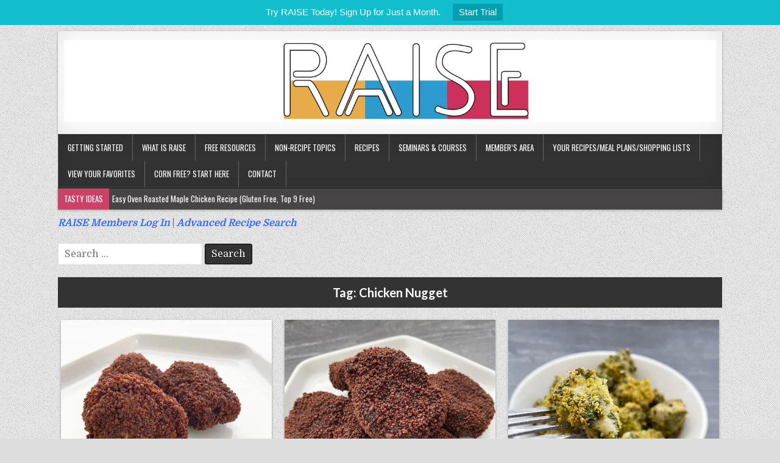

--- FILE ---
content_type: text/html; charset=UTF-8
request_url: https://raise.theallergychef.com/tag/chicken-nugget/
body_size: 23767
content:
<!DOCTYPE html>
<html lang="en-US">
<head><meta charset="UTF-8"><script>if(navigator.userAgent.match(/MSIE|Internet Explorer/i)||navigator.userAgent.match(/Trident\/7\..*?rv:11/i)){var href=document.location.href;if(!href.match(/[?&]nowprocket/)){if(href.indexOf("?")==-1){if(href.indexOf("#")==-1){document.location.href=href+"?nowprocket=1"}else{document.location.href=href.replace("#","?nowprocket=1#")}}else{if(href.indexOf("#")==-1){document.location.href=href+"&nowprocket=1"}else{document.location.href=href.replace("#","&nowprocket=1#")}}}}</script><script>(()=>{class RocketLazyLoadScripts{constructor(){this.v="2.0.2",this.userEvents=["keydown","keyup","mousedown","mouseup","mousemove","mouseover","mouseenter","mouseout","mouseleave","touchmove","touchstart","touchend","touchcancel","wheel","click","dblclick","input","visibilitychange"],this.attributeEvents=["onblur","onclick","oncontextmenu","ondblclick","onfocus","onmousedown","onmouseenter","onmouseleave","onmousemove","onmouseout","onmouseover","onmouseup","onmousewheel","onscroll","onsubmit"]}async t(){this.i(),this.o(),/iP(ad|hone)/.test(navigator.userAgent)&&this.h(),this.u(),this.l(this),this.m(),this.k(this),this.p(this),this._(),await Promise.all([this.R(),this.L()]),this.lastBreath=Date.now(),this.S(this),this.P(),this.D(),this.O(),this.M(),await this.C(this.delayedScripts.normal),await this.C(this.delayedScripts.defer),await this.C(this.delayedScripts.async),this.T("domReady"),await this.F(),await this.j(),await this.I(),this.T("windowLoad"),await this.A(),window.dispatchEvent(new Event("rocket-allScriptsLoaded")),this.everythingLoaded=!0,this.lastTouchEnd&&await new Promise((t=>setTimeout(t,500-Date.now()+this.lastTouchEnd))),this.H(),this.T("all"),this.U(),this.W()}i(){this.CSPIssue=sessionStorage.getItem("rocketCSPIssue"),document.addEventListener("securitypolicyviolation",(t=>{this.CSPIssue||"script-src-elem"!==t.violatedDirective||"data"!==t.blockedURI||(this.CSPIssue=!0,sessionStorage.setItem("rocketCSPIssue",!0))}),{isRocket:!0})}o(){window.addEventListener("pageshow",(t=>{this.persisted=t.persisted,this.realWindowLoadedFired=!0}),{isRocket:!0}),window.addEventListener("pagehide",(()=>{this.onFirstUserAction=null}),{isRocket:!0})}h(){let t;function e(e){t=e}window.addEventListener("touchstart",e,{isRocket:!0}),window.addEventListener("touchend",(function i(o){Math.abs(o.changedTouches[0].pageX-t.changedTouches[0].pageX)<10&&Math.abs(o.changedTouches[0].pageY-t.changedTouches[0].pageY)<10&&o.timeStamp-t.timeStamp<200&&(o.target.dispatchEvent(new PointerEvent("click",{target:o.target,bubbles:!0,cancelable:!0})),event.preventDefault(),window.removeEventListener("touchstart",e,{isRocket:!0}),window.removeEventListener("touchend",i,{isRocket:!0}))}),{isRocket:!0})}q(t){this.userActionTriggered||("mousemove"!==t.type||this.firstMousemoveIgnored?"keyup"===t.type||"mouseover"===t.type||"mouseout"===t.type||(this.userActionTriggered=!0,this.onFirstUserAction&&this.onFirstUserAction()):this.firstMousemoveIgnored=!0),"click"===t.type&&t.preventDefault(),this.savedUserEvents.length>0&&(t.stopPropagation(),t.stopImmediatePropagation()),"touchstart"===this.lastEvent&&"touchend"===t.type&&(this.lastTouchEnd=Date.now()),"click"===t.type&&(this.lastTouchEnd=0),this.lastEvent=t.type,this.savedUserEvents.push(t)}u(){this.savedUserEvents=[],this.userEventHandler=this.q.bind(this),this.userEvents.forEach((t=>window.addEventListener(t,this.userEventHandler,{passive:!1,isRocket:!0})))}U(){this.userEvents.forEach((t=>window.removeEventListener(t,this.userEventHandler,{passive:!1,isRocket:!0}))),this.savedUserEvents.forEach((t=>{t.target.dispatchEvent(new window[t.constructor.name](t.type,t))}))}m(){this.eventsMutationObserver=new MutationObserver((t=>{const e="return false";for(const i of t){if("attributes"===i.type){const t=i.target.getAttribute(i.attributeName);t&&t!==e&&(i.target.setAttribute("data-rocket-"+i.attributeName,t),i.target.setAttribute(i.attributeName,e))}"childList"===i.type&&i.addedNodes.forEach((t=>{if(t.nodeType===Node.ELEMENT_NODE)for(const i of t.attributes)this.attributeEvents.includes(i.name)&&i.value&&""!==i.value&&(t.setAttribute("data-rocket-"+i.name,i.value),t.setAttribute(i.name,e))}))}})),this.eventsMutationObserver.observe(document,{subtree:!0,childList:!0,attributeFilter:this.attributeEvents})}H(){this.eventsMutationObserver.disconnect(),this.attributeEvents.forEach((t=>{document.querySelectorAll("[data-rocket-"+t+"]").forEach((e=>{e.setAttribute(t,e.getAttribute("data-rocket-"+t)),e.removeAttribute("data-rocket-"+t)}))}))}k(t){Object.defineProperty(HTMLElement.prototype,"onclick",{get(){return this.rocketonclick},set(e){this.rocketonclick=e,this.setAttribute(t.everythingLoaded?"onclick":"data-rocket-onclick","this.rocketonclick(event)")}})}S(t){function e(e,i){let o=e[i];e[i]=null,Object.defineProperty(e,i,{get:()=>o,set(s){t.everythingLoaded?o=s:e["rocket"+i]=o=s}})}e(document,"onreadystatechange"),e(window,"onload"),e(window,"onpageshow");try{Object.defineProperty(document,"readyState",{get:()=>t.rocketReadyState,set(e){t.rocketReadyState=e},configurable:!0}),document.readyState="loading"}catch(t){console.log("WPRocket DJE readyState conflict, bypassing")}}l(t){this.originalAddEventListener=EventTarget.prototype.addEventListener,this.originalRemoveEventListener=EventTarget.prototype.removeEventListener,this.savedEventListeners=[],EventTarget.prototype.addEventListener=function(e,i,o){o&&o.isRocket||!t.B(e,this)&&!t.userEvents.includes(e)||t.B(e,this)&&!t.userActionTriggered||e.startsWith("rocket-")?t.originalAddEventListener.call(this,e,i,o):t.savedEventListeners.push({target:this,remove:!1,type:e,func:i,options:o})},EventTarget.prototype.removeEventListener=function(e,i,o){o&&o.isRocket||!t.B(e,this)&&!t.userEvents.includes(e)||t.B(e,this)&&!t.userActionTriggered||e.startsWith("rocket-")?t.originalRemoveEventListener.call(this,e,i,o):t.savedEventListeners.push({target:this,remove:!0,type:e,func:i,options:o})}}T(t){"all"===t&&(EventTarget.prototype.addEventListener=this.originalAddEventListener,EventTarget.prototype.removeEventListener=this.originalRemoveEventListener),this.savedEventListeners=this.savedEventListeners.filter((e=>{let i=e.type,o=e.target||window;return"domReady"===t&&"DOMContentLoaded"!==i&&"readystatechange"!==i||("windowLoad"===t&&"load"!==i&&"readystatechange"!==i&&"pageshow"!==i||(this.B(i,o)&&(i="rocket-"+i),e.remove?o.removeEventListener(i,e.func,e.options):o.addEventListener(i,e.func,e.options),!1))}))}p(t){let e;function i(e){return t.everythingLoaded?e:e.split(" ").map((t=>"load"===t||t.startsWith("load.")?"rocket-jquery-load":t)).join(" ")}function o(o){function s(e){const s=o.fn[e];o.fn[e]=o.fn.init.prototype[e]=function(){return this[0]===window&&t.userActionTriggered&&("string"==typeof arguments[0]||arguments[0]instanceof String?arguments[0]=i(arguments[0]):"object"==typeof arguments[0]&&Object.keys(arguments[0]).forEach((t=>{const e=arguments[0][t];delete arguments[0][t],arguments[0][i(t)]=e}))),s.apply(this,arguments),this}}if(o&&o.fn&&!t.allJQueries.includes(o)){const e={DOMContentLoaded:[],"rocket-DOMContentLoaded":[]};for(const t in e)document.addEventListener(t,(()=>{e[t].forEach((t=>t()))}),{isRocket:!0});o.fn.ready=o.fn.init.prototype.ready=function(i){function s(){parseInt(o.fn.jquery)>2?setTimeout((()=>i.bind(document)(o))):i.bind(document)(o)}return t.realDomReadyFired?!t.userActionTriggered||t.fauxDomReadyFired?s():e["rocket-DOMContentLoaded"].push(s):e.DOMContentLoaded.push(s),o([])},s("on"),s("one"),s("off"),t.allJQueries.push(o)}e=o}t.allJQueries=[],o(window.jQuery),Object.defineProperty(window,"jQuery",{get:()=>e,set(t){o(t)}})}P(){const t=new Map;document.write=document.writeln=function(e){const i=document.currentScript,o=document.createRange(),s=i.parentElement;let n=t.get(i);void 0===n&&(n=i.nextSibling,t.set(i,n));const a=document.createDocumentFragment();o.setStart(a,0),a.appendChild(o.createContextualFragment(e)),s.insertBefore(a,n)}}async R(){return new Promise((t=>{this.userActionTriggered?t():this.onFirstUserAction=t}))}async L(){return new Promise((t=>{document.addEventListener("DOMContentLoaded",(()=>{this.realDomReadyFired=!0,t()}),{isRocket:!0})}))}async I(){return this.realWindowLoadedFired?Promise.resolve():new Promise((t=>{window.addEventListener("load",t,{isRocket:!0})}))}M(){this.pendingScripts=[];this.scriptsMutationObserver=new MutationObserver((t=>{for(const e of t)e.addedNodes.forEach((t=>{"SCRIPT"!==t.tagName||t.noModule||t.isWPRocket||this.pendingScripts.push({script:t,promise:new Promise((e=>{const i=()=>{const i=this.pendingScripts.findIndex((e=>e.script===t));i>=0&&this.pendingScripts.splice(i,1),e()};t.addEventListener("load",i,{isRocket:!0}),t.addEventListener("error",i,{isRocket:!0}),setTimeout(i,1e3)}))})}))})),this.scriptsMutationObserver.observe(document,{childList:!0,subtree:!0})}async j(){await this.J(),this.pendingScripts.length?(await this.pendingScripts[0].promise,await this.j()):this.scriptsMutationObserver.disconnect()}D(){this.delayedScripts={normal:[],async:[],defer:[]},document.querySelectorAll("script[type$=rocketlazyloadscript]").forEach((t=>{t.hasAttribute("data-rocket-src")?t.hasAttribute("async")&&!1!==t.async?this.delayedScripts.async.push(t):t.hasAttribute("defer")&&!1!==t.defer||"module"===t.getAttribute("data-rocket-type")?this.delayedScripts.defer.push(t):this.delayedScripts.normal.push(t):this.delayedScripts.normal.push(t)}))}async _(){await this.L();let t=[];document.querySelectorAll("script[type$=rocketlazyloadscript][data-rocket-src]").forEach((e=>{let i=e.getAttribute("data-rocket-src");if(i&&!i.startsWith("data:")){i.startsWith("//")&&(i=location.protocol+i);try{const o=new URL(i).origin;o!==location.origin&&t.push({src:o,crossOrigin:e.crossOrigin||"module"===e.getAttribute("data-rocket-type")})}catch(t){}}})),t=[...new Map(t.map((t=>[JSON.stringify(t),t]))).values()],this.N(t,"preconnect")}async $(t){if(await this.G(),!0!==t.noModule||!("noModule"in HTMLScriptElement.prototype))return new Promise((e=>{let i;function o(){(i||t).setAttribute("data-rocket-status","executed"),e()}try{if(navigator.userAgent.includes("Firefox/")||""===navigator.vendor||this.CSPIssue)i=document.createElement("script"),[...t.attributes].forEach((t=>{let e=t.nodeName;"type"!==e&&("data-rocket-type"===e&&(e="type"),"data-rocket-src"===e&&(e="src"),i.setAttribute(e,t.nodeValue))})),t.text&&(i.text=t.text),t.nonce&&(i.nonce=t.nonce),i.hasAttribute("src")?(i.addEventListener("load",o,{isRocket:!0}),i.addEventListener("error",(()=>{i.setAttribute("data-rocket-status","failed-network"),e()}),{isRocket:!0}),setTimeout((()=>{i.isConnected||e()}),1)):(i.text=t.text,o()),i.isWPRocket=!0,t.parentNode.replaceChild(i,t);else{const i=t.getAttribute("data-rocket-type"),s=t.getAttribute("data-rocket-src");i?(t.type=i,t.removeAttribute("data-rocket-type")):t.removeAttribute("type"),t.addEventListener("load",o,{isRocket:!0}),t.addEventListener("error",(i=>{this.CSPIssue&&i.target.src.startsWith("data:")?(console.log("WPRocket: CSP fallback activated"),t.removeAttribute("src"),this.$(t).then(e)):(t.setAttribute("data-rocket-status","failed-network"),e())}),{isRocket:!0}),s?(t.fetchPriority="high",t.removeAttribute("data-rocket-src"),t.src=s):t.src="data:text/javascript;base64,"+window.btoa(unescape(encodeURIComponent(t.text)))}}catch(i){t.setAttribute("data-rocket-status","failed-transform"),e()}}));t.setAttribute("data-rocket-status","skipped")}async C(t){const e=t.shift();return e?(e.isConnected&&await this.$(e),this.C(t)):Promise.resolve()}O(){this.N([...this.delayedScripts.normal,...this.delayedScripts.defer,...this.delayedScripts.async],"preload")}N(t,e){this.trash=this.trash||[];let i=!0;var o=document.createDocumentFragment();t.forEach((t=>{const s=t.getAttribute&&t.getAttribute("data-rocket-src")||t.src;if(s&&!s.startsWith("data:")){const n=document.createElement("link");n.href=s,n.rel=e,"preconnect"!==e&&(n.as="script",n.fetchPriority=i?"high":"low"),t.getAttribute&&"module"===t.getAttribute("data-rocket-type")&&(n.crossOrigin=!0),t.crossOrigin&&(n.crossOrigin=t.crossOrigin),t.integrity&&(n.integrity=t.integrity),t.nonce&&(n.nonce=t.nonce),o.appendChild(n),this.trash.push(n),i=!1}})),document.head.appendChild(o)}W(){this.trash.forEach((t=>t.remove()))}async F(){try{document.readyState="interactive"}catch(t){}this.fauxDomReadyFired=!0;try{await this.G(),document.dispatchEvent(new Event("rocket-readystatechange")),await this.G(),document.rocketonreadystatechange&&document.rocketonreadystatechange(),await this.G(),document.dispatchEvent(new Event("rocket-DOMContentLoaded")),await this.G(),window.dispatchEvent(new Event("rocket-DOMContentLoaded"))}catch(t){console.error(t)}}async A(){try{document.readyState="complete"}catch(t){}try{await this.G(),document.dispatchEvent(new Event("rocket-readystatechange")),await this.G(),document.rocketonreadystatechange&&document.rocketonreadystatechange(),await this.G(),window.dispatchEvent(new Event("rocket-load")),await this.G(),window.rocketonload&&window.rocketonload(),await this.G(),this.allJQueries.forEach((t=>t(window).trigger("rocket-jquery-load"))),await this.G();const t=new Event("rocket-pageshow");t.persisted=this.persisted,window.dispatchEvent(t),await this.G(),window.rocketonpageshow&&window.rocketonpageshow({persisted:this.persisted})}catch(t){console.error(t)}}async G(){Date.now()-this.lastBreath>45&&(await this.J(),this.lastBreath=Date.now())}async J(){return document.hidden?new Promise((t=>setTimeout(t))):new Promise((t=>requestAnimationFrame(t)))}B(t,e){return e===document&&"readystatechange"===t||(e===document&&"DOMContentLoaded"===t||(e===window&&"DOMContentLoaded"===t||(e===window&&"load"===t||e===window&&"pageshow"===t)))}static run(){(new RocketLazyLoadScripts).t()}}RocketLazyLoadScripts.run()})();</script>

<meta name="viewport" content="width=device-width, initial-scale=1, maximum-scale=1">
<link rel="profile" href="https://gmpg.org/xfn/11">
<link rel="pingback" href="https://raise.theallergychef.com/xmlrpc.php">
<meta name='robots' content='index, follow, max-image-preview:large, max-snippet:-1, max-video-preview:-1' />
	<style>img:is([sizes="auto" i], [sizes^="auto," i]) { contain-intrinsic-size: 3000px 1500px }</style>
	<meta name="pinterest-rich-pin" content="false" />
	<!-- This site is optimized with the Yoast SEO plugin v26.8 - https://yoast.com/product/yoast-seo-wordpress/ -->
	<title>Chicken Nugget Archives - RAISE - Helping People Thrive</title><link rel="preload" data-rocket-preload as="style" href="https://fonts.googleapis.com/css?family=Playfair%20Display%3A400%2C400i%2C700%2C700i%7CDomine%3A400%2C700%7COswald%3A400%2C700%7CPoppins%3A400%2C400i%2C700%2C700i%7CLato%3A400%2C400i%2C700%2C700i%7CRaleway%3ANormal%2C&#038;display=swap" /><link rel="stylesheet" href="https://fonts.googleapis.com/css?family=Playfair%20Display%3A400%2C400i%2C700%2C700i%7CDomine%3A400%2C700%7COswald%3A400%2C700%7CPoppins%3A400%2C400i%2C700%2C700i%7CLato%3A400%2C400i%2C700%2C700i%7CRaleway%3ANormal%2C&#038;display=swap" media="print" onload="this.media='all'" /><noscript><link rel="stylesheet" href="https://fonts.googleapis.com/css?family=Playfair%20Display%3A400%2C400i%2C700%2C700i%7CDomine%3A400%2C700%7COswald%3A400%2C700%7CPoppins%3A400%2C400i%2C700%2C700i%7CLato%3A400%2C400i%2C700%2C700i%7CRaleway%3ANormal%2C&#038;display=swap" /></noscript>
	<link rel="canonical" href="https://raise.theallergychef.com/tag/chicken-nugget/" />
	<meta property="og:locale" content="en_US" />
	<meta property="og:type" content="article" />
	<meta property="og:title" content="Chicken Nugget Archives - RAISE - Helping People Thrive" />
	<meta property="og:url" content="https://raise.theallergychef.com/tag/chicken-nugget/" />
	<meta property="og:site_name" content="RAISE - Helping People Thrive" />
	<meta name="twitter:card" content="summary_large_image" />
	<meta name="twitter:site" content="@theallergychefk" />
	<script type="application/ld+json" class="yoast-schema-graph">{"@context":"https://schema.org","@graph":[{"@type":"CollectionPage","@id":"https://raise.theallergychef.com/tag/chicken-nugget/","url":"https://raise.theallergychef.com/tag/chicken-nugget/","name":"Chicken Nugget Archives - RAISE - Helping People Thrive","isPartOf":{"@id":"https://raise.theallergychef.com/#website"},"primaryImageOfPage":{"@id":"https://raise.theallergychef.com/tag/chicken-nugget/#primaryimage"},"image":{"@id":"https://raise.theallergychef.com/tag/chicken-nugget/#primaryimage"},"thumbnailUrl":"https://i0.wp.com/raise.theallergychef.com/wp-content/uploads/2021/08/IMG_E6068-kedit-Pretzel-Chicken-NuggetsS.jpg?fit=1500%2C1500&ssl=1","breadcrumb":{"@id":"https://raise.theallergychef.com/tag/chicken-nugget/#breadcrumb"},"inLanguage":"en-US"},{"@type":"ImageObject","inLanguage":"en-US","@id":"https://raise.theallergychef.com/tag/chicken-nugget/#primaryimage","url":"https://i0.wp.com/raise.theallergychef.com/wp-content/uploads/2021/08/IMG_E6068-kedit-Pretzel-Chicken-NuggetsS.jpg?fit=1500%2C1500&ssl=1","contentUrl":"https://i0.wp.com/raise.theallergychef.com/wp-content/uploads/2021/08/IMG_E6068-kedit-Pretzel-Chicken-NuggetsS.jpg?fit=1500%2C1500&ssl=1","width":1500,"height":1500,"caption":"Gluten Free Pretzel Chicken Nuggets by The Allergy Chef"},{"@type":"BreadcrumbList","@id":"https://raise.theallergychef.com/tag/chicken-nugget/#breadcrumb","itemListElement":[{"@type":"ListItem","position":1,"name":"Home","item":"https://raise.theallergychef.com/"},{"@type":"ListItem","position":2,"name":"Chicken Nugget"}]},{"@type":"WebSite","@id":"https://raise.theallergychef.com/#website","url":"https://raise.theallergychef.com/","name":"RAISE - Helping People Thrive","description":"Resources for those with food allergies and special diets.","publisher":{"@id":"https://raise.theallergychef.com/#organization"},"potentialAction":[{"@type":"SearchAction","target":{"@type":"EntryPoint","urlTemplate":"https://raise.theallergychef.com/?s={search_term_string}"},"query-input":{"@type":"PropertyValueSpecification","valueRequired":true,"valueName":"search_term_string"}}],"inLanguage":"en-US"},{"@type":"Organization","@id":"https://raise.theallergychef.com/#organization","name":"Free & Friendly Foods","url":"https://raise.theallergychef.com/","logo":{"@type":"ImageObject","inLanguage":"en-US","@id":"https://raise.theallergychef.com/#/schema/logo/image/","url":"https://i0.wp.com/raise.theallergychef.com/wp-content/uploads/2018/10/fff-logo-rgb.jpg?fit=750%2C237&ssl=1","contentUrl":"https://i0.wp.com/raise.theallergychef.com/wp-content/uploads/2018/10/fff-logo-rgb.jpg?fit=750%2C237&ssl=1","width":750,"height":237,"caption":"Free & Friendly Foods"},"image":{"@id":"https://raise.theallergychef.com/#/schema/logo/image/"},"sameAs":["http://facebook.com/freeandfriendly","https://x.com/theallergychefk","http://instagram.com/theallergychef","http://pinterest.com/theallergychef","http://youtube.com/theallergychef"]}]}</script>
	<!-- / Yoast SEO plugin. -->


<link rel='dns-prefetch' href='//free-and-friendly-foods-llc.ck.page' />
<link rel='dns-prefetch' href='//cdn.usefathom.com' />
<link rel='dns-prefetch' href='//stats.wp.com' />
<link rel='dns-prefetch' href='//fonts.googleapis.com' />
<link rel='dns-prefetch' href='//i2.wp.com' />
<link rel='dns-prefetch' href='//v0.wordpress.com' />
<link href='https://fonts.gstatic.com' crossorigin rel='preconnect' />
<link href='https://i2.wp.com' rel='preconnect' />
<link rel='preconnect' href='//i0.wp.com' />
<link rel="alternate" type="application/rss+xml" title="RAISE - Helping People Thrive &raquo; Feed" href="https://raise.theallergychef.com/feed/" />
<link rel="alternate" type="application/rss+xml" title="RAISE - Helping People Thrive &raquo; Comments Feed" href="https://raise.theallergychef.com/comments/feed/" />
<link rel="alternate" type="application/rss+xml" title="RAISE - Helping People Thrive &raquo; Chicken Nugget Tag Feed" href="https://raise.theallergychef.com/tag/chicken-nugget/feed/" />
<link rel="alternate" type="application/rss+xml" title="RAISE - Helping People Thrive &raquo; Stories Feed" href="https://raise.theallergychef.com/web-stories/feed/"><script type="rocketlazyloadscript">(()=>{"use strict";const e=[400,500,600,700,800,900],t=e=>`wprm-min-${e}`,n=e=>`wprm-max-${e}`,s=new Set,o="ResizeObserver"in window,r=o?new ResizeObserver((e=>{for(const t of e)c(t.target)})):null,i=.5/(window.devicePixelRatio||1);function c(s){const o=s.getBoundingClientRect().width||0;for(let r=0;r<e.length;r++){const c=e[r],a=o<=c+i;o>c+i?s.classList.add(t(c)):s.classList.remove(t(c)),a?s.classList.add(n(c)):s.classList.remove(n(c))}}function a(e){s.has(e)||(s.add(e),r&&r.observe(e),c(e))}!function(e=document){e.querySelectorAll(".wprm-recipe").forEach(a)}();if(new MutationObserver((e=>{for(const t of e)for(const e of t.addedNodes)e instanceof Element&&(e.matches?.(".wprm-recipe")&&a(e),e.querySelectorAll?.(".wprm-recipe").forEach(a))})).observe(document.documentElement,{childList:!0,subtree:!0}),!o){let e=0;addEventListener("resize",(()=>{e&&cancelAnimationFrame(e),e=requestAnimationFrame((()=>s.forEach(c)))}),{passive:!0})}})();</script><script>function cpLoadCSS(e,t,n){"use strict";var i=window.document.createElement("link"),o=t||window.document.getElementsByTagName("script")[0];return i.rel="stylesheet",i.href=e,i.media="only x",o.parentNode.insertBefore(i,o),setTimeout(function(){i.media=n||"all"}),i}</script><style>.cp-popup-container .cpro-overlay,.cp-popup-container .cp-popup-wrapper{opacity:0;visibility:hidden;display:none}</style><style id='wp-emoji-styles-inline-css' type='text/css'>

	img.wp-smiley, img.emoji {
		display: inline !important;
		border: none !important;
		box-shadow: none !important;
		height: 1em !important;
		width: 1em !important;
		margin: 0 0.07em !important;
		vertical-align: -0.1em !important;
		background: none !important;
		padding: 0 !important;
	}
</style>
<link rel='stylesheet' id='wp-block-library-css' href='https://raise.theallergychef.com/wp-includes/css/dist/block-library/style.min.css?ver=6.8.3' type='text/css' media='all' />
<style id='classic-theme-styles-inline-css' type='text/css'>
/*! This file is auto-generated */
.wp-block-button__link{color:#fff;background-color:#32373c;border-radius:9999px;box-shadow:none;text-decoration:none;padding:calc(.667em + 2px) calc(1.333em + 2px);font-size:1.125em}.wp-block-file__button{background:#32373c;color:#fff;text-decoration:none}
</style>
<link rel='stylesheet' id='mediaelement-css' href='https://raise.theallergychef.com/wp-includes/js/mediaelement/mediaelementplayer-legacy.min.css?ver=4.2.17' type='text/css' media='all' />
<link rel='stylesheet' id='wp-mediaelement-css' href='https://raise.theallergychef.com/wp-includes/js/mediaelement/wp-mediaelement.min.css?ver=6.8.3' type='text/css' media='all' />
<style id='jetpack-sharing-buttons-style-inline-css' type='text/css'>
.jetpack-sharing-buttons__services-list{display:flex;flex-direction:row;flex-wrap:wrap;gap:0;list-style-type:none;margin:5px;padding:0}.jetpack-sharing-buttons__services-list.has-small-icon-size{font-size:12px}.jetpack-sharing-buttons__services-list.has-normal-icon-size{font-size:16px}.jetpack-sharing-buttons__services-list.has-large-icon-size{font-size:24px}.jetpack-sharing-buttons__services-list.has-huge-icon-size{font-size:36px}@media print{.jetpack-sharing-buttons__services-list{display:none!important}}.editor-styles-wrapper .wp-block-jetpack-sharing-buttons{gap:0;padding-inline-start:0}ul.jetpack-sharing-buttons__services-list.has-background{padding:1.25em 2.375em}
</style>
<link rel='stylesheet' id='wprm-public-css' href='https://raise.theallergychef.com/wp-content/plugins/wp-recipe-maker/dist/public-modern.css?ver=10.3.2' type='text/css' media='all' />
<link data-minify="1" rel='stylesheet' id='convertkit-broadcasts-css' href='https://raise.theallergychef.com/wp-content/cache/min/1/wp-content/plugins/convertkit/resources/frontend/css/broadcasts.css?ver=1768914368' type='text/css' media='all' />
<link data-minify="1" rel='stylesheet' id='convertkit-button-css' href='https://raise.theallergychef.com/wp-content/cache/min/1/wp-content/plugins/convertkit/resources/frontend/css/button.css?ver=1768914368' type='text/css' media='all' />
<link data-minify="1" rel='stylesheet' id='convertkit-form-css' href='https://raise.theallergychef.com/wp-content/cache/min/1/wp-content/plugins/convertkit/resources/frontend/css/form.css?ver=1768914368' type='text/css' media='all' />
<link data-minify="1" rel='stylesheet' id='convertkit-form-builder-field-css' href='https://raise.theallergychef.com/wp-content/cache/min/1/wp-content/plugins/convertkit/resources/frontend/css/form-builder.css?ver=1768914368' type='text/css' media='all' />
<link data-minify="1" rel='stylesheet' id='convertkit-form-builder-css' href='https://raise.theallergychef.com/wp-content/cache/min/1/wp-content/plugins/convertkit/resources/frontend/css/form-builder.css?ver=1768914368' type='text/css' media='all' />
<style id='global-styles-inline-css' type='text/css'>
:root{--wp--preset--aspect-ratio--square: 1;--wp--preset--aspect-ratio--4-3: 4/3;--wp--preset--aspect-ratio--3-4: 3/4;--wp--preset--aspect-ratio--3-2: 3/2;--wp--preset--aspect-ratio--2-3: 2/3;--wp--preset--aspect-ratio--16-9: 16/9;--wp--preset--aspect-ratio--9-16: 9/16;--wp--preset--color--black: #000000;--wp--preset--color--cyan-bluish-gray: #abb8c3;--wp--preset--color--white: #ffffff;--wp--preset--color--pale-pink: #f78da7;--wp--preset--color--vivid-red: #cf2e2e;--wp--preset--color--luminous-vivid-orange: #ff6900;--wp--preset--color--luminous-vivid-amber: #fcb900;--wp--preset--color--light-green-cyan: #7bdcb5;--wp--preset--color--vivid-green-cyan: #00d084;--wp--preset--color--pale-cyan-blue: #8ed1fc;--wp--preset--color--vivid-cyan-blue: #0693e3;--wp--preset--color--vivid-purple: #9b51e0;--wp--preset--gradient--vivid-cyan-blue-to-vivid-purple: linear-gradient(135deg,rgba(6,147,227,1) 0%,rgb(155,81,224) 100%);--wp--preset--gradient--light-green-cyan-to-vivid-green-cyan: linear-gradient(135deg,rgb(122,220,180) 0%,rgb(0,208,130) 100%);--wp--preset--gradient--luminous-vivid-amber-to-luminous-vivid-orange: linear-gradient(135deg,rgba(252,185,0,1) 0%,rgba(255,105,0,1) 100%);--wp--preset--gradient--luminous-vivid-orange-to-vivid-red: linear-gradient(135deg,rgba(255,105,0,1) 0%,rgb(207,46,46) 100%);--wp--preset--gradient--very-light-gray-to-cyan-bluish-gray: linear-gradient(135deg,rgb(238,238,238) 0%,rgb(169,184,195) 100%);--wp--preset--gradient--cool-to-warm-spectrum: linear-gradient(135deg,rgb(74,234,220) 0%,rgb(151,120,209) 20%,rgb(207,42,186) 40%,rgb(238,44,130) 60%,rgb(251,105,98) 80%,rgb(254,248,76) 100%);--wp--preset--gradient--blush-light-purple: linear-gradient(135deg,rgb(255,206,236) 0%,rgb(152,150,240) 100%);--wp--preset--gradient--blush-bordeaux: linear-gradient(135deg,rgb(254,205,165) 0%,rgb(254,45,45) 50%,rgb(107,0,62) 100%);--wp--preset--gradient--luminous-dusk: linear-gradient(135deg,rgb(255,203,112) 0%,rgb(199,81,192) 50%,rgb(65,88,208) 100%);--wp--preset--gradient--pale-ocean: linear-gradient(135deg,rgb(255,245,203) 0%,rgb(182,227,212) 50%,rgb(51,167,181) 100%);--wp--preset--gradient--electric-grass: linear-gradient(135deg,rgb(202,248,128) 0%,rgb(113,206,126) 100%);--wp--preset--gradient--midnight: linear-gradient(135deg,rgb(2,3,129) 0%,rgb(40,116,252) 100%);--wp--preset--font-size--small: 13px;--wp--preset--font-size--medium: 20px;--wp--preset--font-size--large: 36px;--wp--preset--font-size--x-large: 42px;--wp--preset--spacing--20: 0.44rem;--wp--preset--spacing--30: 0.67rem;--wp--preset--spacing--40: 1rem;--wp--preset--spacing--50: 1.5rem;--wp--preset--spacing--60: 2.25rem;--wp--preset--spacing--70: 3.38rem;--wp--preset--spacing--80: 5.06rem;--wp--preset--shadow--natural: 6px 6px 9px rgba(0, 0, 0, 0.2);--wp--preset--shadow--deep: 12px 12px 50px rgba(0, 0, 0, 0.4);--wp--preset--shadow--sharp: 6px 6px 0px rgba(0, 0, 0, 0.2);--wp--preset--shadow--outlined: 6px 6px 0px -3px rgba(255, 255, 255, 1), 6px 6px rgba(0, 0, 0, 1);--wp--preset--shadow--crisp: 6px 6px 0px rgba(0, 0, 0, 1);}:where(.is-layout-flex){gap: 0.5em;}:where(.is-layout-grid){gap: 0.5em;}body .is-layout-flex{display: flex;}.is-layout-flex{flex-wrap: wrap;align-items: center;}.is-layout-flex > :is(*, div){margin: 0;}body .is-layout-grid{display: grid;}.is-layout-grid > :is(*, div){margin: 0;}:where(.wp-block-columns.is-layout-flex){gap: 2em;}:where(.wp-block-columns.is-layout-grid){gap: 2em;}:where(.wp-block-post-template.is-layout-flex){gap: 1.25em;}:where(.wp-block-post-template.is-layout-grid){gap: 1.25em;}.has-black-color{color: var(--wp--preset--color--black) !important;}.has-cyan-bluish-gray-color{color: var(--wp--preset--color--cyan-bluish-gray) !important;}.has-white-color{color: var(--wp--preset--color--white) !important;}.has-pale-pink-color{color: var(--wp--preset--color--pale-pink) !important;}.has-vivid-red-color{color: var(--wp--preset--color--vivid-red) !important;}.has-luminous-vivid-orange-color{color: var(--wp--preset--color--luminous-vivid-orange) !important;}.has-luminous-vivid-amber-color{color: var(--wp--preset--color--luminous-vivid-amber) !important;}.has-light-green-cyan-color{color: var(--wp--preset--color--light-green-cyan) !important;}.has-vivid-green-cyan-color{color: var(--wp--preset--color--vivid-green-cyan) !important;}.has-pale-cyan-blue-color{color: var(--wp--preset--color--pale-cyan-blue) !important;}.has-vivid-cyan-blue-color{color: var(--wp--preset--color--vivid-cyan-blue) !important;}.has-vivid-purple-color{color: var(--wp--preset--color--vivid-purple) !important;}.has-black-background-color{background-color: var(--wp--preset--color--black) !important;}.has-cyan-bluish-gray-background-color{background-color: var(--wp--preset--color--cyan-bluish-gray) !important;}.has-white-background-color{background-color: var(--wp--preset--color--white) !important;}.has-pale-pink-background-color{background-color: var(--wp--preset--color--pale-pink) !important;}.has-vivid-red-background-color{background-color: var(--wp--preset--color--vivid-red) !important;}.has-luminous-vivid-orange-background-color{background-color: var(--wp--preset--color--luminous-vivid-orange) !important;}.has-luminous-vivid-amber-background-color{background-color: var(--wp--preset--color--luminous-vivid-amber) !important;}.has-light-green-cyan-background-color{background-color: var(--wp--preset--color--light-green-cyan) !important;}.has-vivid-green-cyan-background-color{background-color: var(--wp--preset--color--vivid-green-cyan) !important;}.has-pale-cyan-blue-background-color{background-color: var(--wp--preset--color--pale-cyan-blue) !important;}.has-vivid-cyan-blue-background-color{background-color: var(--wp--preset--color--vivid-cyan-blue) !important;}.has-vivid-purple-background-color{background-color: var(--wp--preset--color--vivid-purple) !important;}.has-black-border-color{border-color: var(--wp--preset--color--black) !important;}.has-cyan-bluish-gray-border-color{border-color: var(--wp--preset--color--cyan-bluish-gray) !important;}.has-white-border-color{border-color: var(--wp--preset--color--white) !important;}.has-pale-pink-border-color{border-color: var(--wp--preset--color--pale-pink) !important;}.has-vivid-red-border-color{border-color: var(--wp--preset--color--vivid-red) !important;}.has-luminous-vivid-orange-border-color{border-color: var(--wp--preset--color--luminous-vivid-orange) !important;}.has-luminous-vivid-amber-border-color{border-color: var(--wp--preset--color--luminous-vivid-amber) !important;}.has-light-green-cyan-border-color{border-color: var(--wp--preset--color--light-green-cyan) !important;}.has-vivid-green-cyan-border-color{border-color: var(--wp--preset--color--vivid-green-cyan) !important;}.has-pale-cyan-blue-border-color{border-color: var(--wp--preset--color--pale-cyan-blue) !important;}.has-vivid-cyan-blue-border-color{border-color: var(--wp--preset--color--vivid-cyan-blue) !important;}.has-vivid-purple-border-color{border-color: var(--wp--preset--color--vivid-purple) !important;}.has-vivid-cyan-blue-to-vivid-purple-gradient-background{background: var(--wp--preset--gradient--vivid-cyan-blue-to-vivid-purple) !important;}.has-light-green-cyan-to-vivid-green-cyan-gradient-background{background: var(--wp--preset--gradient--light-green-cyan-to-vivid-green-cyan) !important;}.has-luminous-vivid-amber-to-luminous-vivid-orange-gradient-background{background: var(--wp--preset--gradient--luminous-vivid-amber-to-luminous-vivid-orange) !important;}.has-luminous-vivid-orange-to-vivid-red-gradient-background{background: var(--wp--preset--gradient--luminous-vivid-orange-to-vivid-red) !important;}.has-very-light-gray-to-cyan-bluish-gray-gradient-background{background: var(--wp--preset--gradient--very-light-gray-to-cyan-bluish-gray) !important;}.has-cool-to-warm-spectrum-gradient-background{background: var(--wp--preset--gradient--cool-to-warm-spectrum) !important;}.has-blush-light-purple-gradient-background{background: var(--wp--preset--gradient--blush-light-purple) !important;}.has-blush-bordeaux-gradient-background{background: var(--wp--preset--gradient--blush-bordeaux) !important;}.has-luminous-dusk-gradient-background{background: var(--wp--preset--gradient--luminous-dusk) !important;}.has-pale-ocean-gradient-background{background: var(--wp--preset--gradient--pale-ocean) !important;}.has-electric-grass-gradient-background{background: var(--wp--preset--gradient--electric-grass) !important;}.has-midnight-gradient-background{background: var(--wp--preset--gradient--midnight) !important;}.has-small-font-size{font-size: var(--wp--preset--font-size--small) !important;}.has-medium-font-size{font-size: var(--wp--preset--font-size--medium) !important;}.has-large-font-size{font-size: var(--wp--preset--font-size--large) !important;}.has-x-large-font-size{font-size: var(--wp--preset--font-size--x-large) !important;}
:where(.wp-block-post-template.is-layout-flex){gap: 1.25em;}:where(.wp-block-post-template.is-layout-grid){gap: 1.25em;}
:where(.wp-block-columns.is-layout-flex){gap: 2em;}:where(.wp-block-columns.is-layout-grid){gap: 2em;}
:root :where(.wp-block-pullquote){font-size: 1.5em;line-height: 1.6;}
</style>
<link data-minify="1" rel='stylesheet' id='fv_flowplayer-css' href='https://raise.theallergychef.com/wp-content/cache/min/1/wp-content/fv-flowplayer-custom/style-1.css?ver=1768914368' type='text/css' media='all' />
<link data-minify="1" rel='stylesheet' id='pmpro_frontend_base-css' href='https://raise.theallergychef.com/wp-content/cache/min/1/wp-content/plugins/paid-memberships-pro/css/frontend/base.css?ver=1768914368' type='text/css' media='all' />
<link data-minify="1" rel='stylesheet' id='topbar-css' href='https://raise.theallergychef.com/wp-content/cache/min/1/wp-content/plugins/topbar-pro/css/topbar_style.css?ver=1768914368' type='text/css' media='all' />
<script>document.addEventListener('DOMContentLoaded', function(event) {  if( typeof cpLoadCSS !== 'undefined' ) { cpLoadCSS('https://raise.theallergychef.com/wp-content/plugins/convertpro/assets/modules/css/cp-popup.min.css?ver=1.8.8', 0, 'all'); } }); </script>
<link data-minify="1" rel='stylesheet' id='clean-grid-maincss-css' href='https://raise.theallergychef.com/wp-content/cache/min/1/wp-content/themes/clean-grid-pro/style.css?ver=1768914368' type='text/css' media='all' />
<link data-minify="1" rel='stylesheet' id='font-awesome-css' href='https://raise.theallergychef.com/wp-content/cache/min/1/wp-content/plugins/elementor/assets/lib/font-awesome/css/font-awesome.min.css?ver=1768914368' type='text/css' media='all' />


<link data-minify="1" rel='stylesheet' id='simple-favorites-css' href='https://raise.theallergychef.com/wp-content/cache/min/1/wp-content/plugins/favorites/assets/css/favorites.css?ver=1768914368' type='text/css' media='all' />
<link rel='stylesheet' id='fv-player-pro-css' href='https://raise.theallergychef.com/wp-content/plugins/fv-player-pro/css/style.min.css?ver=7.5.29.7210' type='text/css' media='all' />
<link data-minify="1" rel='stylesheet' id='inc-frontend-css' href='https://raise.theallergychef.com/wp-content/cache/min/1/wp-content/plugins/imark-interactive-toolkit/frontend/css/inc-frontend-style.css?ver=1768914368' type='text/css' media='all' />
<link data-minify="1" rel='stylesheet' id='imp-frontend-css' href='https://raise.theallergychef.com/wp-content/cache/min/1/wp-content/plugins/imark-interactive-toolkit/frontend/css/imp-frontend-style.css?ver=1768914368' type='text/css' media='all' />
<script type="rocketlazyloadscript" data-rocket-type="text/javascript" data-rocket-src="https://cdn.usefathom.com/script.js" id="fathom-snippet-js" defer="defer" data-wp-strategy="defer" data-site="DVIDSEGF"   data-no-minify></script>
<script type="text/javascript" id="image-watermark-no-right-click-js-before">
/* <![CDATA[ */
var iwArgsNoRightClick = {"rightclick":"Y","draganddrop":"Y","devtools":"Y","enableToast":"Y","toastMessage":"This content is protected"};
/* ]]> */
</script>
<script data-minify="1" type="text/javascript" src="https://raise.theallergychef.com/wp-content/cache/min/1/wp-content/plugins/image-watermark/js/no-right-click.js?ver=1759200078" id="image-watermark-no-right-click-js" data-rocket-defer defer></script>
<script type="text/javascript" src="https://raise.theallergychef.com/wp-includes/js/jquery/jquery.min.js?ver=3.7.1" id="jquery-core-js"></script>
<script type="text/javascript" src="https://raise.theallergychef.com/wp-includes/js/jquery/jquery-migrate.min.js?ver=3.4.1" id="jquery-migrate-js" data-rocket-defer defer></script>
<script data-minify="1" type="text/javascript" src="https://raise.theallergychef.com/wp-content/cache/min/1/wp-content/plugins/topbar-pro/js/jquery.cookie.js?ver=1759200078" id="topbar_cookiejs-js"></script>
<script type="text/javascript" id="topbar_frontjs-js-extra">
/* <![CDATA[ */
var tpbr_settings = {"initial_state":"open","user_who":"notloggedin","fixed":"fixed","guests_or_users":"guests","yn_close":"notclose","fontsize":"15","delay":"0","border":"noborder","message":"Try RAISE Today! Sign Up for Just a Month.","status":"active","yn_button":"button","color":"#12bece","button_text":"Start Trial","button_url":"https:\/\/raise.theallergychef.com\/membership-account\/membership-levels\/","is_admin_bar":"no","close_url":"https:\/\/raise.theallergychef.com\/wp-content\/plugins\/topbar-pro\/images\/close.png"};
/* ]]> */
</script>
<script type="text/javascript" src="https://raise.theallergychef.com/wp-content/plugins/topbar-pro/js/tpbr_front.min.js?ver=6.8.3" id="topbar_frontjs-js" data-rocket-defer defer></script>
<!--[if lt IE 9]>
<script type="text/javascript" src="https://raise.theallergychef.com/wp-content/themes/clean-grid-pro/assets/js/html5shiv.js" id="html5shiv-js"></script>
<![endif]-->
<!--[if lt IE 9]>
<script type="text/javascript" src="https://raise.theallergychef.com/wp-content/themes/clean-grid-pro/assets/js/respond.js" id="respond-js"></script>
<![endif]-->
<script type="text/javascript" id="favorites-js-extra">
/* <![CDATA[ */
var favorites_data = {"ajaxurl":"https:\/\/raise.theallergychef.com\/wp-admin\/admin-ajax.php","nonce":"26c9d75814","favorite":"Favorite <i class=\"sf-icon-star-empty\"><\/i>","favorited":"Favorited <i class=\"sf-icon-star-full\"><\/i>","includecount":"","indicate_loading":"1","loading_text":"Loading","loading_image":"","loading_image_active":"","loading_image_preload":"","cache_enabled":"1","button_options":{"button_type":{"label":"Favorite","icon":"<i class=\"sf-icon-favorite\"><\/i>","icon_class":"sf-icon-favorite","state_default":"Favorite","state_active":"Favorited"},"custom_colors":true,"box_shadow":true,"include_count":false,"default":{"background_default":"#268793","border_default":false,"text_default":"#ffffff","icon_default":false,"count_default":false},"active":{"background_active":false,"border_active":"#000000","text_active":false,"icon_active":false,"count_active":false}},"authentication_modal_content":"<p>Please login to add favorites.<\/p>\n<p><a href=\"#\" data-favorites-modal-close>Dismiss this notice<\/a><\/p>\n","authentication_redirect":"","dev_mode":"","logged_in":"","user_id":"0","authentication_redirect_url":"https:\/\/raise.theallergychef.com\/login\/"};
/* ]]> */
</script>
<script type="text/javascript" src="https://raise.theallergychef.com/wp-content/plugins/favorites/assets/js/favorites.min.js?ver=2.3.6" id="favorites-js" data-rocket-defer defer></script>
<link rel="https://api.w.org/" href="https://raise.theallergychef.com/wp-json/" /><link rel="alternate" title="JSON" type="application/json" href="https://raise.theallergychef.com/wp-json/wp/v2/tags/1187" /><link rel="EditURI" type="application/rsd+xml" title="RSD" href="https://raise.theallergychef.com/xmlrpc.php?rsd" />
<meta name="generator" content="WordPress 6.8.3" />
<style id="pmpro_colors">:root {
	--pmpro--color--base: #b6dafb;
	--pmpro--color--contrast: #000000;
	--pmpro--color--accent: #0c3d54;
	--pmpro--color--accent--variation: hsl( 199,75%,28.5% );
	--pmpro--color--border--variation: hsl( 209,90%,0% );
}</style><style type="text/css"> .tippy-box[data-theme~="wprm"] { background-color: #333333; color: #FFFFFF; } .tippy-box[data-theme~="wprm"][data-placement^="top"] > .tippy-arrow::before { border-top-color: #333333; } .tippy-box[data-theme~="wprm"][data-placement^="bottom"] > .tippy-arrow::before { border-bottom-color: #333333; } .tippy-box[data-theme~="wprm"][data-placement^="left"] > .tippy-arrow::before { border-left-color: #333333; } .tippy-box[data-theme~="wprm"][data-placement^="right"] > .tippy-arrow::before { border-right-color: #333333; } .tippy-box[data-theme~="wprm"] a { color: #FFFFFF; } .wprm-comment-rating svg { width: 18px !important; height: 18px !important; } img.wprm-comment-rating { width: 90px !important; height: 18px !important; } body { --comment-rating-star-color: #343434; } body { --wprm-popup-font-size: 16px; } body { --wprm-popup-background: #ffffff; } body { --wprm-popup-title: #000000; } body { --wprm-popup-content: #444444; } body { --wprm-popup-button-background: #444444; } body { --wprm-popup-button-text: #ffffff; } body { --wprm-popup-accent: #747B2D; }</style><style type="text/css">.wprm-glossary-term {color: #5A822B;text-decoration: underline;cursor: help;}</style><style>
	.fwpl-result {
		background: #fff;
	}
	.facetwp-checkbox {
		display: inline-block;
		margin-right: 20px;
	}
	input.facetwp-search {
		width: 100%;
		height: 40px;
		border-radius: 0;
	}
</style>
<script>
	(function($) {
		$(document).on('facetwp-refresh', function() {
			if (FWP.soft_refresh == true) {
				FWP.enable_scroll = true;
			} else {
				FWP.enable_scroll = false;
			}
		});
		$(document).on('facetwp-loaded', function() {
			if ( FWP.enable_scroll == true ) {
				$('html, body').animate({
					scrollTop: $('.facetwp-template').offset().top - 200
				}, 500);
			}
		});
	})(jQuery);
</script>
	<style>img#wpstats{display:none}</style>
		    <style type="text/css">
    body{font-family:;font-size:16px;font-weight:;font-style:;line-height:;}

    h1{font-size:;font-weight:;font-style:;}
    h2{font-size:;font-weight:;font-style:;}
    h3{font-size:;font-weight:;font-style:;}
    h4{font-size:;font-weight:;font-style:;}
    h5{font-size:;font-weight:;font-style:;}
    h6{font-size:;font-weight:;font-style:;}
    h1,h2,h3,h4,h5,h6{font-family:;line-height:;}

    .clean-grid-site-title{font-family:;font-size:;font-weight:;font-style:;line-height: !important;}
    .clean-grid-site-description{font-family:;font-size:;font-weight:;font-style:;line-height: !important;}

    .clean-grid-nav-primary a{font-family:;font-size:;font-weight:;font-style:;}

    #clean-grid-ticker{font-family:;font-size:;font-weight:;font-style:;}

    .entry-title{font-family:;font-size:;font-weight:;font-style:;line-height:;}

    .clean-grid-posts .clean-grid-posts-title,.clean-grid-sidebar-wrapper .widget .clean-grid-widget-title,.clean-grid-featured-posts-area .widget .clean-grid-widget-title,.clean-grid-tabbed-names li a{font-family:;font-size:16px;font-weight:;font-style:;line-height:;}

    .clean-grid-footer-blocks .widget .clean-grid-widget-title{font-family:;font-size:;font-weight:;font-style:;line-height:;}

    .clean-grid-popular-post .clean-grid-popular-post-title,.clean-grid-recent-post .clean-grid-recent-post-title,.clean-grid-random-post .clean-grid-random-post-title{font-family:;font-size:;font-weight:;font-style:;line-height:;}

    .clean-grid-grid-post-title,.clean-grid-related-posts-wrap h4,.page-header h1{font-family:'Lato';font-size:;font-weight:;font-style:;line-height:;}

    .clean-grid-grid-post-categories a{font-family:;font-size:;font-weight:;font-style:;}

    .clean-grid-entry-meta-single,.clean-grid-grid-post-footer,.clean-grid-popular-entry-meta,.clean-grid-recent-entry-meta,.clean-grid-random-entry-meta{font-family:;font-size:;font-weight:;font-style:;}

    .clean-grid-grid-post-read-more{font-family:;font-size:;font-weight:;font-style:;}
    </style>
        <style type="text/css">
                
    
                                
        
                #clean-grid-ticker .clean-grid-ticker-heading{background: #cc4166;}
        
            
    
    
        
                
        
                
                    
            
            
                
        
                            
                .clean-grid-footer .clean-grid-foot-wrap a,.clean-grid-footer .clean-grid-foot-wrap p.clean-grid-copyright,.clean-grid-footer .clean-grid-foot-wrap p.clean-grid-credit{color:#ffffff;}
    
        
                    </style>
    <meta name="generator" content="Elementor 3.34.2; features: additional_custom_breakpoints; settings: css_print_method-external, google_font-enabled, font_display-auto">
			<style>
				.e-con.e-parent:nth-of-type(n+4):not(.e-lazyloaded):not(.e-no-lazyload),
				.e-con.e-parent:nth-of-type(n+4):not(.e-lazyloaded):not(.e-no-lazyload) * {
					background-image: none !important;
				}
				@media screen and (max-height: 1024px) {
					.e-con.e-parent:nth-of-type(n+3):not(.e-lazyloaded):not(.e-no-lazyload),
					.e-con.e-parent:nth-of-type(n+3):not(.e-lazyloaded):not(.e-no-lazyload) * {
						background-image: none !important;
					}
				}
				@media screen and (max-height: 640px) {
					.e-con.e-parent:nth-of-type(n+2):not(.e-lazyloaded):not(.e-no-lazyload),
					.e-con.e-parent:nth-of-type(n+2):not(.e-lazyloaded):not(.e-no-lazyload) * {
						background-image: none !important;
					}
				}
			</style>
			    <style type="text/css">
            .clean-grid-site-title, .clean-grid-site-description {position: absolute;clip: rect(1px, 1px, 1px, 1px);}
        </style>
    <style type="text/css" id="custom-background-css">
body.custom-background { background-image: url("https://raise.theallergychef.com/wp-content/themes/clean-grid-pro/assets/images/background.png"); background-position: left top; background-size: auto; background-repeat: repeat; background-attachment: fixed; }
</style>
				<meta name="theme-color" content="#FFFFFF">
			<link rel="icon" href="https://i0.wp.com/raise.theallergychef.com/wp-content/uploads/2018/10/cropped-template-siteicon-1.png?fit=32%2C32&#038;ssl=1" sizes="32x32" />
<link rel="icon" href="https://i0.wp.com/raise.theallergychef.com/wp-content/uploads/2018/10/cropped-template-siteicon-1.png?fit=192%2C192&#038;ssl=1" sizes="192x192" />
<link rel="apple-touch-icon" href="https://i0.wp.com/raise.theallergychef.com/wp-content/uploads/2018/10/cropped-template-siteicon-1.png?fit=180%2C180&#038;ssl=1" />
<meta name="msapplication-TileImage" content="https://i0.wp.com/raise.theallergychef.com/wp-content/uploads/2018/10/cropped-template-siteicon-1.png?fit=270%2C270&#038;ssl=1" />
		<style type="text/css" id="wp-custom-css">
			.clean-grid-header-full-width .clean-grid-logo-img{min-height:36.7px}
#other_discount_code_p {font-size: 20px;}
#other_discount_code_a {font-size: 24px; !important;}
.page-id-5525 .entry-content table th {
    color: #6aaad4;
}		</style>
		<noscript><style id="rocket-lazyload-nojs-css">.rll-youtube-player, [data-lazy-src]{display:none !important;}</style></noscript><meta name="generator" content="WP Rocket 3.18.2" data-wpr-features="wpr_delay_js wpr_defer_js wpr_minify_js wpr_lazyload_images wpr_minify_css wpr_cdn" /></head>

<body class="pmpro-variation_minimal archive tag tag-chicken-nugget tag-1187 custom-background wp-custom-logo wp-theme-clean-grid-pro clean-grid-animated clean-grid-fadein clean-grid-page-full-width clean-grid-header-full-width clean-grid-body-full-width clean-grid-multiple-items elementor-default elementor-kit-12281" id="clean-grid-site-body" itemscope="itemscope" itemtype="http://schema.org/WebPage">

<div data-rocket-location-hash="20df8fc2166af053e65b5aa8a254f73c" class="clean-grid-outer-wrapper-full">
<div data-rocket-location-hash="fde5e724ed46fb9fc1b3f239ad082221" class="clean-grid-outer-wrapper">

<div data-rocket-location-hash="b2777a52f70a893c7d384eb8ad17be5d" class="clean-grid-header clearfix" id="clean-grid-header" itemscope="itemscope" itemtype="http://schema.org/WPHeader" role="banner">
<div class="clean-grid-head-content clearfix" id="clean-grid-head-content">


<div class="clean-grid-header-inside clearfix">
<div class="clean-grid-logo" id="clean-grid-logo">
    <div class="site-branding">
    <a href="https://raise.theallergychef.com/" rel="home" class="clean-grid-logo-img-link">
        <img src="data:image/svg+xml,%3Csvg%20xmlns='http://www.w3.org/2000/svg'%20viewBox='0%200%200%200'%3E%3C/svg%3E" alt="" class="clean-grid-logo-img" data-lazy-src="https://i0.wp.com/raise.theallergychef.com/wp-content/uploads/2018/10/ryan-template-header.jpg?fit=1600%2C200&#038;ssl=1"/><noscript><img src="https://i0.wp.com/raise.theallergychef.com/wp-content/uploads/2018/10/ryan-template-header.jpg?fit=1600%2C200&#038;ssl=1" alt="" class="clean-grid-logo-img"/></noscript>
    </a>
    </div>
</div><!--/#clean-grid-logo -->

</div>

</div><!--/#clean-grid-head-content -->
</div><!--/#clean-grid-header -->

<div data-rocket-location-hash="8bf64ca4e050a596dcf670c5a10d1b76" class="clean-grid-menu-container clearfix">
<div class="clean-grid-menu-container-inside clearfix">

<nav class="clean-grid-nav-primary" id="clean-grid-primary-navigation" itemscope="itemscope" itemtype="http://schema.org/SiteNavigationElement" role="navigation">
<div class="menu-mainmenu-container"><ul id="menu-primary-navigation" class="menu clean-grid-nav-menu menu-primary"><li id="menu-item-18923" class="menu-item menu-item-type-custom menu-item-object-custom menu-item-has-children menu-item-18923"><a href="https://raise.theallergychef.com/category/getting-started/">Getting Started</a>
<ul class="sub-menu">
	<li id="menu-item-18924" class="menu-item menu-item-type-custom menu-item-object-custom menu-item-18924"><a href="https://raise.theallergychef.com/what-is-raise-amazing-solutions-for-restricted-diets/">What is RAISE</a></li>
	<li id="menu-item-18925" class="menu-item menu-item-type-post_type menu-item-object-page menu-item-18925"><a href="https://raise.theallergychef.com/membership-account/membership-levels/">Membership Levels</a></li>
	<li id="menu-item-18926" class="menu-item menu-item-type-post_type menu-item-object-page menu-item-18926"><a href="https://raise.theallergychef.com/advanced-recipe-search/">Advanced Recipe Search (More Than 125 Filtering Options)</a></li>
	<li id="menu-item-18927" class="menu-item menu-item-type-taxonomy menu-item-object-category menu-item-18927"><a href="https://raise.theallergychef.com/category/recipes/">See ALL Recipes</a></li>
	<li id="menu-item-18928" class="menu-item menu-item-type-taxonomy menu-item-object-category menu-item-18928"><a href="https://raise.theallergychef.com/category/getting-started/">Ingredients, Appliances, &#038; More</a></li>
	<li id="menu-item-18929" class="menu-item menu-item-type-taxonomy menu-item-object-category menu-item-18929"><a href="https://raise.theallergychef.com/category/getting-started/">An Introduction To&#8230; (helpful artilces)</a></li>
	<li id="menu-item-18930" class="menu-item menu-item-type-taxonomy menu-item-object-category menu-item-18930"><a href="https://raise.theallergychef.com/category/guides/">Guides</a></li>
	<li id="menu-item-18931" class="menu-item menu-item-type-post_type menu-item-object-page menu-item-18931"><a href="https://raise.theallergychef.com/food-journaling/">Food Journaling</a></li>
	<li id="menu-item-18932" class="menu-item menu-item-type-taxonomy menu-item-object-category menu-item-18932"><a href="https://raise.theallergychef.com/category/easy-cooking-videos/">Easy Cooking Videos</a></li>
</ul>
</li>
<li id="menu-item-18935" class="menu-item menu-item-type-custom menu-item-object-custom menu-item-18935"><a href="https://raise.theallergychef.com/what-is-raise-amazing-solutions-for-restricted-diets/">What Is RAISE</a></li>
<li id="menu-item-18936" class="menu-item menu-item-type-custom menu-item-object-custom menu-item-has-children menu-item-18936"><a href="#">Free Resources</a>
<ul class="sub-menu">
	<li id="menu-item-18938" class="menu-item menu-item-type-taxonomy menu-item-object-category menu-item-18938"><a href="https://raise.theallergychef.com/category/allergy-inspiration/">Allergy Inspiration</a></li>
	<li id="menu-item-18939" class="menu-item menu-item-type-taxonomy menu-item-object-category menu-item-18939"><a href="https://raise.theallergychef.com/category/blog/">Articles &#038; Blog</a></li>
	<li id="menu-item-18940" class="menu-item menu-item-type-taxonomy menu-item-object-category menu-item-18940"><a href="https://raise.theallergychef.com/category/select-replays/">Select Replays</a></li>
	<li id="menu-item-18942" class="menu-item menu-item-type-taxonomy menu-item-object-category menu-item-18942"><a href="https://raise.theallergychef.com/category/product-reviews/">Product Reviews</a></li>
	<li id="menu-item-18943" class="menu-item menu-item-type-post_type menu-item-object-page menu-item-18943"><a href="https://raise.theallergychef.com/coupons-discounts/">Coupons &#038; Discounts</a></li>
	<li id="menu-item-18944" class="menu-item menu-item-type-taxonomy menu-item-object-category menu-item-18944"><a href="https://raise.theallergychef.com/category/free-recipes/">Free Recipes</a></li>
	<li id="menu-item-18934" class="menu-item menu-item-type-post_type menu-item-object-page menu-item-18934"><a href="https://raise.theallergychef.com/raise-scholarship-program/">RAISE Scholarship Program</a></li>
</ul>
</li>
<li id="menu-item-18945" class="menu-item menu-item-type-custom menu-item-object-custom menu-item-has-children menu-item-18945"><a href="#">Non-Recipe Topics</a>
<ul class="sub-menu">
	<li id="menu-item-18946" class="menu-item menu-item-type-taxonomy menu-item-object-category menu-item-18946"><a href="https://raise.theallergychef.com/category/diagnosis/">Diagnosis &amp; Testing</a></li>
	<li id="menu-item-18947" class="menu-item menu-item-type-taxonomy menu-item-object-category menu-item-18947"><a href="https://raise.theallergychef.com/category/complex-different-conditions/">Complex &amp; Different Conditions</a></li>
	<li id="menu-item-18948" class="menu-item menu-item-type-taxonomy menu-item-object-category menu-item-18948"><a href="https://raise.theallergychef.com/category/food-intolerance/">Food Intolerance</a></li>
	<li id="menu-item-18949" class="menu-item menu-item-type-taxonomy menu-item-object-category menu-item-18949"><a href="https://raise.theallergychef.com/category/newly-diagnosed/">Newly Diagnosed</a></li>
	<li id="menu-item-18950" class="menu-item menu-item-type-taxonomy menu-item-object-category menu-item-18950"><a href="https://raise.theallergychef.com/category/kids/">Kids</a></li>
	<li id="menu-item-18951" class="menu-item menu-item-type-taxonomy menu-item-object-category menu-item-18951"><a href="https://raise.theallergychef.com/category/introducing-new-food/">Introducing New Food</a></li>
	<li id="menu-item-18952" class="menu-item menu-item-type-taxonomy menu-item-object-category menu-item-18952"><a href="https://raise.theallergychef.com/category/nutrition/">Nutrition</a></li>
	<li id="menu-item-18953" class="menu-item menu-item-type-taxonomy menu-item-object-category menu-item-18953"><a href="https://raise.theallergychef.com/category/social-aspects/">Social Aspects</a></li>
	<li id="menu-item-18954" class="menu-item menu-item-type-taxonomy menu-item-object-category menu-item-18954"><a href="https://raise.theallergychef.com/category/mindset/">Mindset</a></li>
	<li id="menu-item-18956" class="menu-item menu-item-type-taxonomy menu-item-object-category menu-item-18956"><a href="https://raise.theallergychef.com/category/budget-shopping/">Budget, Shopping, &#038; Labels</a></li>
	<li id="menu-item-18957" class="menu-item menu-item-type-taxonomy menu-item-object-category menu-item-18957"><a href="https://raise.theallergychef.com/category/menu-planning/">Menu Planning</a></li>
	<li id="menu-item-18958" class="menu-item menu-item-type-taxonomy menu-item-object-category menu-item-18958"><a href="https://raise.theallergychef.com/category/kitchen/">Kitchen Management &amp; Tips</a></li>
	<li id="menu-item-18959" class="menu-item menu-item-type-taxonomy menu-item-object-category menu-item-18959"><a href="https://raise.theallergychef.com/category/safe-product-lists/">Safe Product Lists</a></li>
	<li id="menu-item-18960" class="menu-item menu-item-type-taxonomy menu-item-object-category menu-item-18960"><a href="https://raise.theallergychef.com/category/travel/">Travel</a></li>
</ul>
</li>
<li id="menu-item-18962" class="menu-item menu-item-type-post_type menu-item-object-page menu-item-18962"><a href="https://raise.theallergychef.com/gluten-free-allergy-friendly-recipes/">Recipes</a></li>
<li id="menu-item-18963" class="menu-item menu-item-type-custom menu-item-object-custom menu-item-has-children menu-item-18963"><a href="#">Seminars &#038; Courses</a>
<ul class="sub-menu">
	<li id="menu-item-35008" class="menu-item menu-item-type-taxonomy menu-item-object-category menu-item-35008"><a href="https://raise.theallergychef.com/category/food-allergy-help-101/">Food Allergy Help 101</a></li>
	<li id="menu-item-18964" class="menu-item menu-item-type-taxonomy menu-item-object-category menu-item-18964"><a href="https://raise.theallergychef.com/category/allergy-seminars/">Allergy Seminars</a></li>
	<li id="menu-item-18965" class="menu-item menu-item-type-taxonomy menu-item-object-category menu-item-18965"><a href="https://raise.theallergychef.com/category/corn-free-courses/">Corn Free Courses</a></li>
	<li id="menu-item-18966" class="menu-item menu-item-type-taxonomy menu-item-object-category menu-item-18966"><a href="https://raise.theallergychef.com/category/hot-seat-consultations/">Hot Seat Consultations</a></li>
	<li id="menu-item-18967" class="menu-item menu-item-type-taxonomy menu-item-object-category menu-item-18967"><a href="https://raise.theallergychef.com/category/live-cooking-classes/">Cooking Classes</a></li>
	<li id="menu-item-18968" class="menu-item menu-item-type-taxonomy menu-item-object-category menu-item-18968"><a href="https://raise.theallergychef.com/category/free-from-baking-basics/">Free From Baking Basics</a></li>
</ul>
</li>
<li id="menu-item-18969" class="menu-item menu-item-type-post_type menu-item-object-page menu-item-18969"><a href="https://raise.theallergychef.com/members-area/">Member’s Area</a></li>
<li id="menu-item-23610" class="menu-item menu-item-type-post_type menu-item-object-page menu-item-23610"><a href="https://raise.theallergychef.com/your-meal-plans-recipe-collections-and-shopping-lists/">Your Recipes/Meal Plans/Shopping Lists</a></li>
<li id="menu-item-18970" class="menu-item menu-item-type-post_type menu-item-object-page menu-item-18970"><a href="https://raise.theallergychef.com/view-your-favorites/">View Your Favorites</a></li>
<li id="menu-item-18972" class="menu-item menu-item-type-custom menu-item-object-custom menu-item-18972"><a href="https://raise.theallergychef.com/corn-free-newly-diagnosed-start-here/">Corn Free? Start Here</a></li>
<li id="menu-item-18973" class="menu-item menu-item-type-post_type menu-item-object-page menu-item-18973"><a href="https://raise.theallergychef.com/contact-us/">Contact</a></li>
</ul></div></nav>


<div class='clean-grid-social-search-box'>

<form role="search" method="get" class="clean-grid-search-form" action="https://raise.theallergychef.com/">
<label>
    <span class="screen-reader-text">Search for:</span>
    <input type="search" class="clean-grid-search-field" placeholder="Search &hellip;" value="" name="s" />
</label>
<input type="submit" class="clean-grid-search-submit" value="Search" />
</form></div>

</div>
</div>

<div data-rocket-location-hash="a46d4248b8d80d9430c373b5864ca550" id="clean-grid-ticker">
        <span class="clean-grid-ticker-heading">Tasty Ideas</span>
    
    
    <div id="clean-grid-ticker-content">
    <ul class="clean-grid-ticker-content-list">
                <li><a href="https://raise.theallergychef.com/easy-oven-roasted-maple-chicken-recipe-gluten-free-top-9-free/" rel="bookmark" title="Permanent Link to Easy Oven Roasted Maple Chicken Recipe (Gluten Free, Top 9 Free)">Easy Oven Roasted Maple Chicken Recipe (Gluten Free, Top 9 Free)</a></li>
                <li><a href="https://raise.theallergychef.com/gluten-free-dairy-free-shrimp-tomato-soup-recipe/" rel="bookmark" title="Permanent Link to Gluten Free, Dairy Free Shrimp &#038; Tomato Soup Recipe">Gluten Free, Dairy Free Shrimp &#038; Tomato Soup Recipe</a></li>
                <li><a href="https://raise.theallergychef.com/dutch-oven-kid-friendly-simple-pork-curry-pasta-recipe-gluten-free-legume-free-top-9-free/" rel="bookmark" title="Permanent Link to Dutch Oven, Kid Friendly Simple Pork Curry Pasta Recipe (Gluten Free, Legume Free, Top 9 Free)">Dutch Oven, Kid Friendly Simple Pork Curry Pasta Recipe (Gluten Free, Legume Free, Top 9 Free)</a></li>
                <li><a href="https://raise.theallergychef.com/gluten-free-peanut-butter-maple-fried-chicken-recipe-dairy-free-allergy-friendly/" rel="bookmark" title="Permanent Link to Gluten Free Peanut Butter Maple Fried Chicken Recipe (Dairy Free, Allergy Friendly)">Gluten Free Peanut Butter Maple Fried Chicken Recipe (Dairy Free, Allergy Friendly)</a></li>
                <li><a href="https://raise.theallergychef.com/dairy-free-egg-free-cashew-eggnog-holiday-drink-recipe-vegan-allergy-friendly/" rel="bookmark" title="Permanent Link to Dairy Free, Egg Free Cashew &#8220;Eggnog&#8221; Holiday Drink Recipe (Vegan, Allergy Friendly)">Dairy Free, Egg Free Cashew &#8220;Eggnog&#8221; Holiday Drink Recipe (Vegan, Allergy Friendly)</a></li>
            </ul>
    </div>

    
</div>




<div data-rocket-location-hash="da14cb54dae330e5f98982f0d0a7c5be" class="clean-grid-featured-posts-area clean-grid-top-wrapper clearfix">
</div>

<div data-rocket-location-hash="eff2e1882427cd68d186baa40f5e6217" class="clean-grid-wrapper clearfix" id="clean-grid-wrapper">
<div class="clean-grid-content-wrapper clearfix" id="clean-grid-content-wrapper">
<div class="clean-grid-main-wrapper clearfix" id="clean-grid-main-wrapper" itemscope="itemscope" itemtype="http://schema.org/Blog" role="main">
<div class="theiaStickySidebar">




<div class="clean-grid-featured-posts-area clearfix">
<div id="custom_html-7" class="widget_text clean-grid-main-widget widget widget_custom_html"><div class="textwidget custom-html-widget"><a href="https://raise.theallergychef.com/login/"><span style="color: #3366ff;"><em><strong>RAISE Members Log In</strong></em></span></a>  |  <a href="https://raise.theallergychef.com/advanced-recipe-search/"><span style="color: #3366ff;"><em><strong>Advanced Recipe Search</strong></em></span></a></div></div><div id="search-4" class="clean-grid-main-widget widget widget_search">
<form role="search" method="get" class="clean-grid-search-form" action="https://raise.theallergychef.com/">
<label>
    <span class="screen-reader-text">Search for:</span>
    <input type="search" class="clean-grid-search-field" placeholder="Search &hellip;" value="" name="s" />
</label>
<input type="submit" class="clean-grid-search-submit" value="Search" />
</form></div></div>

<div class="clean-grid-posts-wrapper" id="clean-grid-posts-wrapper">

<div class="clean-grid-posts">

<header class="page-header">
<h1 class="page-title">Tag: <span>Chicken Nugget</span></h1></header>

<div class="clean-grid-posts-content">


    <div class="clean-grid-posts-container">
    <!--fwp-loop-->

        
<div id="post-16051" class="clean-grid-grid-post clean-grid-3-col">

            <div class="clean-grid-grid-post-thumbnail">
        <a href="https://raise.theallergychef.com/gluten-free-pretzel-chicken-nugget-recipe-top-8-free/" title="Permanent Link to Gluten Free Pretzel Chicken Nugget Recipe (Top 9 Free)"><img fetchpriority="high" width="480" height="480" src="data:image/svg+xml,%3Csvg%20xmlns='http://www.w3.org/2000/svg'%20viewBox='0%200%20480%20480'%3E%3C/svg%3E" class="clean-grid-grid-post-thumbnail-img wp-post-image" alt="Gluten Free Pretzel Chicken Nuggets by The Allergy Chef" decoding="async" data-lazy-srcset="https://i0.wp.com/raise.theallergychef.com/wp-content/uploads/2021/08/IMG_E6068-kedit-Pretzel-Chicken-NuggetsS.jpg?w=1500&amp;ssl=1 1500w, https://i0.wp.com/raise.theallergychef.com/wp-content/uploads/2021/08/IMG_E6068-kedit-Pretzel-Chicken-NuggetsS.jpg?resize=600%2C600&amp;ssl=1 600w, https://i0.wp.com/raise.theallergychef.com/wp-content/uploads/2021/08/IMG_E6068-kedit-Pretzel-Chicken-NuggetsS.jpg?resize=1024%2C1024&amp;ssl=1 1024w, https://i0.wp.com/raise.theallergychef.com/wp-content/uploads/2021/08/IMG_E6068-kedit-Pretzel-Chicken-NuggetsS.jpg?resize=175%2C175&amp;ssl=1 175w, https://i0.wp.com/raise.theallergychef.com/wp-content/uploads/2021/08/IMG_E6068-kedit-Pretzel-Chicken-NuggetsS.jpg?resize=768%2C768&amp;ssl=1 768w, https://i0.wp.com/raise.theallergychef.com/wp-content/uploads/2021/08/IMG_E6068-kedit-Pretzel-Chicken-NuggetsS.jpg?resize=500%2C500&amp;ssl=1 500w, https://i0.wp.com/raise.theallergychef.com/wp-content/uploads/2021/08/IMG_E6068-kedit-Pretzel-Chicken-NuggetsS.jpg?resize=1064%2C1064&amp;ssl=1 1064w, https://i0.wp.com/raise.theallergychef.com/wp-content/uploads/2021/08/IMG_E6068-kedit-Pretzel-Chicken-NuggetsS.jpg?resize=716%2C716&amp;ssl=1 716w, https://i0.wp.com/raise.theallergychef.com/wp-content/uploads/2021/08/IMG_E6068-kedit-Pretzel-Chicken-NuggetsS.jpg?resize=480%2C480&amp;ssl=1 480w, https://i0.wp.com/raise.theallergychef.com/wp-content/uploads/2021/08/IMG_E6068-kedit-Pretzel-Chicken-NuggetsS.jpg?resize=100%2C100&amp;ssl=1 100w, https://i0.wp.com/raise.theallergychef.com/wp-content/uploads/2021/08/IMG_E6068-kedit-Pretzel-Chicken-NuggetsS.jpg?w=1432&amp;ssl=1 1432w" data-lazy-sizes="(max-width: 480px) 100vw, 480px" data-pin-url="https://raise.theallergychef.com/gluten-free-pretzel-chicken-nugget-recipe-top-8-free/?tp_image_id=16384" data-lazy-src="https://i0.wp.com/raise.theallergychef.com/wp-content/uploads/2021/08/IMG_E6068-kedit-Pretzel-Chicken-NuggetsS.jpg?resize=480%2C480&amp;ssl=1" /><noscript><img fetchpriority="high" width="480" height="480" src="https://i0.wp.com/raise.theallergychef.com/wp-content/uploads/2021/08/IMG_E6068-kedit-Pretzel-Chicken-NuggetsS.jpg?resize=480%2C480&amp;ssl=1" class="clean-grid-grid-post-thumbnail-img wp-post-image" alt="Gluten Free Pretzel Chicken Nuggets by The Allergy Chef" decoding="async" srcset="https://i0.wp.com/raise.theallergychef.com/wp-content/uploads/2021/08/IMG_E6068-kedit-Pretzel-Chicken-NuggetsS.jpg?w=1500&amp;ssl=1 1500w, https://i0.wp.com/raise.theallergychef.com/wp-content/uploads/2021/08/IMG_E6068-kedit-Pretzel-Chicken-NuggetsS.jpg?resize=600%2C600&amp;ssl=1 600w, https://i0.wp.com/raise.theallergychef.com/wp-content/uploads/2021/08/IMG_E6068-kedit-Pretzel-Chicken-NuggetsS.jpg?resize=1024%2C1024&amp;ssl=1 1024w, https://i0.wp.com/raise.theallergychef.com/wp-content/uploads/2021/08/IMG_E6068-kedit-Pretzel-Chicken-NuggetsS.jpg?resize=175%2C175&amp;ssl=1 175w, https://i0.wp.com/raise.theallergychef.com/wp-content/uploads/2021/08/IMG_E6068-kedit-Pretzel-Chicken-NuggetsS.jpg?resize=768%2C768&amp;ssl=1 768w, https://i0.wp.com/raise.theallergychef.com/wp-content/uploads/2021/08/IMG_E6068-kedit-Pretzel-Chicken-NuggetsS.jpg?resize=500%2C500&amp;ssl=1 500w, https://i0.wp.com/raise.theallergychef.com/wp-content/uploads/2021/08/IMG_E6068-kedit-Pretzel-Chicken-NuggetsS.jpg?resize=1064%2C1064&amp;ssl=1 1064w, https://i0.wp.com/raise.theallergychef.com/wp-content/uploads/2021/08/IMG_E6068-kedit-Pretzel-Chicken-NuggetsS.jpg?resize=716%2C716&amp;ssl=1 716w, https://i0.wp.com/raise.theallergychef.com/wp-content/uploads/2021/08/IMG_E6068-kedit-Pretzel-Chicken-NuggetsS.jpg?resize=480%2C480&amp;ssl=1 480w, https://i0.wp.com/raise.theallergychef.com/wp-content/uploads/2021/08/IMG_E6068-kedit-Pretzel-Chicken-NuggetsS.jpg?resize=100%2C100&amp;ssl=1 100w, https://i0.wp.com/raise.theallergychef.com/wp-content/uploads/2021/08/IMG_E6068-kedit-Pretzel-Chicken-NuggetsS.jpg?w=1432&amp;ssl=1 1432w" sizes="(max-width: 480px) 100vw, 480px" data-pin-url="https://raise.theallergychef.com/gluten-free-pretzel-chicken-nugget-recipe-top-8-free/?tp_image_id=16384" /></noscript></a>
                <div class="clean-grid-grid-post-mask">
        <div class="clean-grid-grid-post-mask-inside">
                <div class='clean-grid-grid-post-read-more'><a href="https://raise.theallergychef.com/gluten-free-pretzel-chicken-nugget-recipe-top-8-free/">Continue Reading</a></div>        </div>
        </div>
            </div>
        
    <div class="clean-grid-grid-post-details">    
    
    <h3 class="clean-grid-grid-post-title"><a href="https://raise.theallergychef.com/gluten-free-pretzel-chicken-nugget-recipe-top-8-free/" rel="bookmark">Gluten Free Pretzel Chicken Nugget Recipe (Top 9 Free)</a></h3>
        
    
        </div>
</div>
    
        
<div id="post-14732" class="clean-grid-grid-post clean-grid-3-col">

            <div class="clean-grid-grid-post-thumbnail">
        <a href="https://raise.theallergychef.com/honey-garlic-gluten-free-chicken-nuggets-recipe-top-8-free/" title="Permanent Link to Honey Garlic Gluten Free Chicken Nuggets Recipe (Top 9 Free)"><img width="480" height="480" src="data:image/svg+xml,%3Csvg%20xmlns='http://www.w3.org/2000/svg'%20viewBox='0%200%20480%20480'%3E%3C/svg%3E" class="clean-grid-grid-post-thumbnail-img wp-post-image" alt="Honey Garlic Gluten Free Chicken Nuggets by The Allergy Chef" decoding="async" data-lazy-srcset="https://i0.wp.com/raise.theallergychef.com/wp-content/uploads/2021/05/IMG_E4458-kedit-honey-garlic-nuggetsS.jpg?w=1500&amp;ssl=1 1500w, https://i0.wp.com/raise.theallergychef.com/wp-content/uploads/2021/05/IMG_E4458-kedit-honey-garlic-nuggetsS.jpg?resize=600%2C600&amp;ssl=1 600w, https://i0.wp.com/raise.theallergychef.com/wp-content/uploads/2021/05/IMG_E4458-kedit-honey-garlic-nuggetsS.jpg?resize=1024%2C1024&amp;ssl=1 1024w, https://i0.wp.com/raise.theallergychef.com/wp-content/uploads/2021/05/IMG_E4458-kedit-honey-garlic-nuggetsS.jpg?resize=175%2C175&amp;ssl=1 175w, https://i0.wp.com/raise.theallergychef.com/wp-content/uploads/2021/05/IMG_E4458-kedit-honey-garlic-nuggetsS.jpg?resize=768%2C768&amp;ssl=1 768w, https://i0.wp.com/raise.theallergychef.com/wp-content/uploads/2021/05/IMG_E4458-kedit-honey-garlic-nuggetsS.jpg?resize=500%2C500&amp;ssl=1 500w, https://i0.wp.com/raise.theallergychef.com/wp-content/uploads/2021/05/IMG_E4458-kedit-honey-garlic-nuggetsS.jpg?resize=1064%2C1064&amp;ssl=1 1064w, https://i0.wp.com/raise.theallergychef.com/wp-content/uploads/2021/05/IMG_E4458-kedit-honey-garlic-nuggetsS.jpg?resize=716%2C716&amp;ssl=1 716w, https://i0.wp.com/raise.theallergychef.com/wp-content/uploads/2021/05/IMG_E4458-kedit-honey-garlic-nuggetsS.jpg?resize=480%2C480&amp;ssl=1 480w, https://i0.wp.com/raise.theallergychef.com/wp-content/uploads/2021/05/IMG_E4458-kedit-honey-garlic-nuggetsS.jpg?resize=100%2C100&amp;ssl=1 100w, https://i0.wp.com/raise.theallergychef.com/wp-content/uploads/2021/05/IMG_E4458-kedit-honey-garlic-nuggetsS.jpg?w=1432&amp;ssl=1 1432w" data-lazy-sizes="(max-width: 480px) 100vw, 480px" data-pin-url="https://raise.theallergychef.com/honey-garlic-gluten-free-chicken-nuggets-recipe-top-8-free/?tp_image_id=14686" data-lazy-src="https://i0.wp.com/raise.theallergychef.com/wp-content/uploads/2021/05/IMG_E4458-kedit-honey-garlic-nuggetsS.jpg?resize=480%2C480&amp;ssl=1" /><noscript><img width="480" height="480" src="https://i0.wp.com/raise.theallergychef.com/wp-content/uploads/2021/05/IMG_E4458-kedit-honey-garlic-nuggetsS.jpg?resize=480%2C480&amp;ssl=1" class="clean-grid-grid-post-thumbnail-img wp-post-image" alt="Honey Garlic Gluten Free Chicken Nuggets by The Allergy Chef" decoding="async" srcset="https://i0.wp.com/raise.theallergychef.com/wp-content/uploads/2021/05/IMG_E4458-kedit-honey-garlic-nuggetsS.jpg?w=1500&amp;ssl=1 1500w, https://i0.wp.com/raise.theallergychef.com/wp-content/uploads/2021/05/IMG_E4458-kedit-honey-garlic-nuggetsS.jpg?resize=600%2C600&amp;ssl=1 600w, https://i0.wp.com/raise.theallergychef.com/wp-content/uploads/2021/05/IMG_E4458-kedit-honey-garlic-nuggetsS.jpg?resize=1024%2C1024&amp;ssl=1 1024w, https://i0.wp.com/raise.theallergychef.com/wp-content/uploads/2021/05/IMG_E4458-kedit-honey-garlic-nuggetsS.jpg?resize=175%2C175&amp;ssl=1 175w, https://i0.wp.com/raise.theallergychef.com/wp-content/uploads/2021/05/IMG_E4458-kedit-honey-garlic-nuggetsS.jpg?resize=768%2C768&amp;ssl=1 768w, https://i0.wp.com/raise.theallergychef.com/wp-content/uploads/2021/05/IMG_E4458-kedit-honey-garlic-nuggetsS.jpg?resize=500%2C500&amp;ssl=1 500w, https://i0.wp.com/raise.theallergychef.com/wp-content/uploads/2021/05/IMG_E4458-kedit-honey-garlic-nuggetsS.jpg?resize=1064%2C1064&amp;ssl=1 1064w, https://i0.wp.com/raise.theallergychef.com/wp-content/uploads/2021/05/IMG_E4458-kedit-honey-garlic-nuggetsS.jpg?resize=716%2C716&amp;ssl=1 716w, https://i0.wp.com/raise.theallergychef.com/wp-content/uploads/2021/05/IMG_E4458-kedit-honey-garlic-nuggetsS.jpg?resize=480%2C480&amp;ssl=1 480w, https://i0.wp.com/raise.theallergychef.com/wp-content/uploads/2021/05/IMG_E4458-kedit-honey-garlic-nuggetsS.jpg?resize=100%2C100&amp;ssl=1 100w, https://i0.wp.com/raise.theallergychef.com/wp-content/uploads/2021/05/IMG_E4458-kedit-honey-garlic-nuggetsS.jpg?w=1432&amp;ssl=1 1432w" sizes="(max-width: 480px) 100vw, 480px" data-pin-url="https://raise.theallergychef.com/honey-garlic-gluten-free-chicken-nuggets-recipe-top-8-free/?tp_image_id=14686" /></noscript></a>
                <div class="clean-grid-grid-post-mask">
        <div class="clean-grid-grid-post-mask-inside">
                <div class='clean-grid-grid-post-read-more'><a href="https://raise.theallergychef.com/honey-garlic-gluten-free-chicken-nuggets-recipe-top-8-free/">Continue Reading</a></div>        </div>
        </div>
            </div>
        
    <div class="clean-grid-grid-post-details">    
    
    <h3 class="clean-grid-grid-post-title"><a href="https://raise.theallergychef.com/honey-garlic-gluten-free-chicken-nuggets-recipe-top-8-free/" rel="bookmark">Honey Garlic Gluten Free Chicken Nuggets Recipe (Top 9 Free)</a></h3>
        
    
        </div>
</div>
    
        
<div id="post-14730" class="clean-grid-grid-post clean-grid-3-col">

            <div class="clean-grid-grid-post-thumbnail">
        <a href="https://raise.theallergychef.com/oven-baked-gluten-free-pistachio-chicken-nuggets-recipe/" title="Permanent Link to Oven Baked Gluten Free Pistachio Chicken &#8220;Nuggets&#8221; Recipe"><img width="480" height="480" src="data:image/svg+xml,%3Csvg%20xmlns='http://www.w3.org/2000/svg'%20viewBox='0%200%20480%20480'%3E%3C/svg%3E" class="clean-grid-grid-post-thumbnail-img wp-post-image" alt="Gluten Free Pistachio Chicken Nuggets by The Allergy Chef" decoding="async" data-lazy-srcset="https://i0.wp.com/raise.theallergychef.com/wp-content/uploads/2021/05/IMG_E4481-kedit-pistachio-chicken-forkS.jpg?w=1500&amp;ssl=1 1500w, https://i0.wp.com/raise.theallergychef.com/wp-content/uploads/2021/05/IMG_E4481-kedit-pistachio-chicken-forkS.jpg?resize=600%2C600&amp;ssl=1 600w, https://i0.wp.com/raise.theallergychef.com/wp-content/uploads/2021/05/IMG_E4481-kedit-pistachio-chicken-forkS.jpg?resize=1024%2C1024&amp;ssl=1 1024w, https://i0.wp.com/raise.theallergychef.com/wp-content/uploads/2021/05/IMG_E4481-kedit-pistachio-chicken-forkS.jpg?resize=175%2C175&amp;ssl=1 175w, https://i0.wp.com/raise.theallergychef.com/wp-content/uploads/2021/05/IMG_E4481-kedit-pistachio-chicken-forkS.jpg?resize=768%2C768&amp;ssl=1 768w, https://i0.wp.com/raise.theallergychef.com/wp-content/uploads/2021/05/IMG_E4481-kedit-pistachio-chicken-forkS.jpg?resize=500%2C500&amp;ssl=1 500w, https://i0.wp.com/raise.theallergychef.com/wp-content/uploads/2021/05/IMG_E4481-kedit-pistachio-chicken-forkS.jpg?resize=1064%2C1064&amp;ssl=1 1064w, https://i0.wp.com/raise.theallergychef.com/wp-content/uploads/2021/05/IMG_E4481-kedit-pistachio-chicken-forkS.jpg?resize=716%2C716&amp;ssl=1 716w, https://i0.wp.com/raise.theallergychef.com/wp-content/uploads/2021/05/IMG_E4481-kedit-pistachio-chicken-forkS.jpg?resize=480%2C480&amp;ssl=1 480w, https://i0.wp.com/raise.theallergychef.com/wp-content/uploads/2021/05/IMG_E4481-kedit-pistachio-chicken-forkS.jpg?resize=100%2C100&amp;ssl=1 100w, https://i0.wp.com/raise.theallergychef.com/wp-content/uploads/2021/05/IMG_E4481-kedit-pistachio-chicken-forkS.jpg?w=1432&amp;ssl=1 1432w" data-lazy-sizes="(max-width: 480px) 100vw, 480px" data-pin-url="https://raise.theallergychef.com/oven-baked-gluten-free-pistachio-chicken-nuggets-recipe/?tp_image_id=14703" data-lazy-src="https://i0.wp.com/raise.theallergychef.com/wp-content/uploads/2021/05/IMG_E4481-kedit-pistachio-chicken-forkS.jpg?resize=480%2C480&amp;ssl=1" /><noscript><img width="480" height="480" src="https://i0.wp.com/raise.theallergychef.com/wp-content/uploads/2021/05/IMG_E4481-kedit-pistachio-chicken-forkS.jpg?resize=480%2C480&amp;ssl=1" class="clean-grid-grid-post-thumbnail-img wp-post-image" alt="Gluten Free Pistachio Chicken Nuggets by The Allergy Chef" decoding="async" srcset="https://i0.wp.com/raise.theallergychef.com/wp-content/uploads/2021/05/IMG_E4481-kedit-pistachio-chicken-forkS.jpg?w=1500&amp;ssl=1 1500w, https://i0.wp.com/raise.theallergychef.com/wp-content/uploads/2021/05/IMG_E4481-kedit-pistachio-chicken-forkS.jpg?resize=600%2C600&amp;ssl=1 600w, https://i0.wp.com/raise.theallergychef.com/wp-content/uploads/2021/05/IMG_E4481-kedit-pistachio-chicken-forkS.jpg?resize=1024%2C1024&amp;ssl=1 1024w, https://i0.wp.com/raise.theallergychef.com/wp-content/uploads/2021/05/IMG_E4481-kedit-pistachio-chicken-forkS.jpg?resize=175%2C175&amp;ssl=1 175w, https://i0.wp.com/raise.theallergychef.com/wp-content/uploads/2021/05/IMG_E4481-kedit-pistachio-chicken-forkS.jpg?resize=768%2C768&amp;ssl=1 768w, https://i0.wp.com/raise.theallergychef.com/wp-content/uploads/2021/05/IMG_E4481-kedit-pistachio-chicken-forkS.jpg?resize=500%2C500&amp;ssl=1 500w, https://i0.wp.com/raise.theallergychef.com/wp-content/uploads/2021/05/IMG_E4481-kedit-pistachio-chicken-forkS.jpg?resize=1064%2C1064&amp;ssl=1 1064w, https://i0.wp.com/raise.theallergychef.com/wp-content/uploads/2021/05/IMG_E4481-kedit-pistachio-chicken-forkS.jpg?resize=716%2C716&amp;ssl=1 716w, https://i0.wp.com/raise.theallergychef.com/wp-content/uploads/2021/05/IMG_E4481-kedit-pistachio-chicken-forkS.jpg?resize=480%2C480&amp;ssl=1 480w, https://i0.wp.com/raise.theallergychef.com/wp-content/uploads/2021/05/IMG_E4481-kedit-pistachio-chicken-forkS.jpg?resize=100%2C100&amp;ssl=1 100w, https://i0.wp.com/raise.theallergychef.com/wp-content/uploads/2021/05/IMG_E4481-kedit-pistachio-chicken-forkS.jpg?w=1432&amp;ssl=1 1432w" sizes="(max-width: 480px) 100vw, 480px" data-pin-url="https://raise.theallergychef.com/oven-baked-gluten-free-pistachio-chicken-nuggets-recipe/?tp_image_id=14703" /></noscript></a>
                <div class="clean-grid-grid-post-mask">
        <div class="clean-grid-grid-post-mask-inside">
                <div class='clean-grid-grid-post-read-more'><a href="https://raise.theallergychef.com/oven-baked-gluten-free-pistachio-chicken-nuggets-recipe/">Continue Reading</a></div>        </div>
        </div>
            </div>
        
    <div class="clean-grid-grid-post-details">    
    
    <h3 class="clean-grid-grid-post-title"><a href="https://raise.theallergychef.com/oven-baked-gluten-free-pistachio-chicken-nuggets-recipe/" rel="bookmark">Oven Baked Gluten Free Pistachio Chicken &#8220;Nuggets&#8221; Recipe</a></h3>
        
    
        </div>
</div>
    
        
<div id="post-14727" class="clean-grid-grid-post clean-grid-3-col">

            <div class="clean-grid-grid-post-thumbnail">
        <a href="https://raise.theallergychef.com/smoky-carrot-gluten-free-chicken-nuggets-recipe-top-8-free/" title="Permanent Link to Smoky Carrot Gluten Free Chicken Nuggets Recipe (Top 9 Free)"><img width="480" height="480" src="data:image/svg+xml,%3Csvg%20xmlns='http://www.w3.org/2000/svg'%20viewBox='0%200%20480%20480'%3E%3C/svg%3E" class="clean-grid-grid-post-thumbnail-img wp-post-image" alt="Smoky Carrot Gluten Free Chicken Nuggets by The Allergy Chef" decoding="async" data-lazy-srcset="https://i0.wp.com/raise.theallergychef.com/wp-content/uploads/2021/05/IMG_E4441-kedit-nuggetsS.jpg?w=1500&amp;ssl=1 1500w, https://i0.wp.com/raise.theallergychef.com/wp-content/uploads/2021/05/IMG_E4441-kedit-nuggetsS.jpg?resize=600%2C600&amp;ssl=1 600w, https://i0.wp.com/raise.theallergychef.com/wp-content/uploads/2021/05/IMG_E4441-kedit-nuggetsS.jpg?resize=1024%2C1024&amp;ssl=1 1024w, https://i0.wp.com/raise.theallergychef.com/wp-content/uploads/2021/05/IMG_E4441-kedit-nuggetsS.jpg?resize=175%2C175&amp;ssl=1 175w, https://i0.wp.com/raise.theallergychef.com/wp-content/uploads/2021/05/IMG_E4441-kedit-nuggetsS.jpg?resize=768%2C768&amp;ssl=1 768w, https://i0.wp.com/raise.theallergychef.com/wp-content/uploads/2021/05/IMG_E4441-kedit-nuggetsS.jpg?resize=500%2C500&amp;ssl=1 500w, https://i0.wp.com/raise.theallergychef.com/wp-content/uploads/2021/05/IMG_E4441-kedit-nuggetsS.jpg?resize=1064%2C1064&amp;ssl=1 1064w, https://i0.wp.com/raise.theallergychef.com/wp-content/uploads/2021/05/IMG_E4441-kedit-nuggetsS.jpg?resize=716%2C716&amp;ssl=1 716w, https://i0.wp.com/raise.theallergychef.com/wp-content/uploads/2021/05/IMG_E4441-kedit-nuggetsS.jpg?resize=480%2C480&amp;ssl=1 480w, https://i0.wp.com/raise.theallergychef.com/wp-content/uploads/2021/05/IMG_E4441-kedit-nuggetsS.jpg?resize=100%2C100&amp;ssl=1 100w, https://i0.wp.com/raise.theallergychef.com/wp-content/uploads/2021/05/IMG_E4441-kedit-nuggetsS.jpg?w=1432&amp;ssl=1 1432w" data-lazy-sizes="(max-width: 480px) 100vw, 480px" data-pin-url="https://raise.theallergychef.com/smoky-carrot-gluten-free-chicken-nuggets-recipe-top-8-free/?tp_image_id=14698" data-lazy-src="https://i0.wp.com/raise.theallergychef.com/wp-content/uploads/2021/05/IMG_E4441-kedit-nuggetsS.jpg?resize=480%2C480&amp;ssl=1" /><noscript><img loading="lazy" width="480" height="480" src="https://i0.wp.com/raise.theallergychef.com/wp-content/uploads/2021/05/IMG_E4441-kedit-nuggetsS.jpg?resize=480%2C480&amp;ssl=1" class="clean-grid-grid-post-thumbnail-img wp-post-image" alt="Smoky Carrot Gluten Free Chicken Nuggets by The Allergy Chef" decoding="async" srcset="https://i0.wp.com/raise.theallergychef.com/wp-content/uploads/2021/05/IMG_E4441-kedit-nuggetsS.jpg?w=1500&amp;ssl=1 1500w, https://i0.wp.com/raise.theallergychef.com/wp-content/uploads/2021/05/IMG_E4441-kedit-nuggetsS.jpg?resize=600%2C600&amp;ssl=1 600w, https://i0.wp.com/raise.theallergychef.com/wp-content/uploads/2021/05/IMG_E4441-kedit-nuggetsS.jpg?resize=1024%2C1024&amp;ssl=1 1024w, https://i0.wp.com/raise.theallergychef.com/wp-content/uploads/2021/05/IMG_E4441-kedit-nuggetsS.jpg?resize=175%2C175&amp;ssl=1 175w, https://i0.wp.com/raise.theallergychef.com/wp-content/uploads/2021/05/IMG_E4441-kedit-nuggetsS.jpg?resize=768%2C768&amp;ssl=1 768w, https://i0.wp.com/raise.theallergychef.com/wp-content/uploads/2021/05/IMG_E4441-kedit-nuggetsS.jpg?resize=500%2C500&amp;ssl=1 500w, https://i0.wp.com/raise.theallergychef.com/wp-content/uploads/2021/05/IMG_E4441-kedit-nuggetsS.jpg?resize=1064%2C1064&amp;ssl=1 1064w, https://i0.wp.com/raise.theallergychef.com/wp-content/uploads/2021/05/IMG_E4441-kedit-nuggetsS.jpg?resize=716%2C716&amp;ssl=1 716w, https://i0.wp.com/raise.theallergychef.com/wp-content/uploads/2021/05/IMG_E4441-kedit-nuggetsS.jpg?resize=480%2C480&amp;ssl=1 480w, https://i0.wp.com/raise.theallergychef.com/wp-content/uploads/2021/05/IMG_E4441-kedit-nuggetsS.jpg?resize=100%2C100&amp;ssl=1 100w, https://i0.wp.com/raise.theallergychef.com/wp-content/uploads/2021/05/IMG_E4441-kedit-nuggetsS.jpg?w=1432&amp;ssl=1 1432w" sizes="(max-width: 480px) 100vw, 480px" data-pin-url="https://raise.theallergychef.com/smoky-carrot-gluten-free-chicken-nuggets-recipe-top-8-free/?tp_image_id=14698" /></noscript></a>
                <div class="clean-grid-grid-post-mask">
        <div class="clean-grid-grid-post-mask-inside">
                <div class='clean-grid-grid-post-read-more'><a href="https://raise.theallergychef.com/smoky-carrot-gluten-free-chicken-nuggets-recipe-top-8-free/">Continue Reading</a></div>        </div>
        </div>
            </div>
        
    <div class="clean-grid-grid-post-details">    
    
    <h3 class="clean-grid-grid-post-title"><a href="https://raise.theallergychef.com/smoky-carrot-gluten-free-chicken-nuggets-recipe-top-8-free/" rel="bookmark">Smoky Carrot Gluten Free Chicken Nuggets Recipe (Top 9 Free)</a></h3>
        
    
        </div>
</div>
    
        
<div id="post-14712" class="clean-grid-grid-post clean-grid-3-col">

            <div class="clean-grid-grid-post-thumbnail">
        <a href="https://raise.theallergychef.com/broccoli-parmesan-gluten-free-chicken-nugget-recipe/" title="Permanent Link to Broccoli Parmesan Gluten &#038; Egg Free Chicken Nugget Recipe"><img width="480" height="480" src="data:image/svg+xml,%3Csvg%20xmlns='http://www.w3.org/2000/svg'%20viewBox='0%200%20480%20480'%3E%3C/svg%3E" class="clean-grid-grid-post-thumbnail-img wp-post-image" alt="Broccoli Parmesan Gluten Free Chicken Nuggets by The Allergy Chef" decoding="async" data-lazy-srcset="https://i0.wp.com/raise.theallergychef.com/wp-content/uploads/2021/05/IMG_E4427-kedit-nugget-ketchup-dipS.jpg?w=1500&amp;ssl=1 1500w, https://i0.wp.com/raise.theallergychef.com/wp-content/uploads/2021/05/IMG_E4427-kedit-nugget-ketchup-dipS.jpg?resize=600%2C600&amp;ssl=1 600w, https://i0.wp.com/raise.theallergychef.com/wp-content/uploads/2021/05/IMG_E4427-kedit-nugget-ketchup-dipS.jpg?resize=1024%2C1024&amp;ssl=1 1024w, https://i0.wp.com/raise.theallergychef.com/wp-content/uploads/2021/05/IMG_E4427-kedit-nugget-ketchup-dipS.jpg?resize=175%2C175&amp;ssl=1 175w, https://i0.wp.com/raise.theallergychef.com/wp-content/uploads/2021/05/IMG_E4427-kedit-nugget-ketchup-dipS.jpg?resize=768%2C768&amp;ssl=1 768w, https://i0.wp.com/raise.theallergychef.com/wp-content/uploads/2021/05/IMG_E4427-kedit-nugget-ketchup-dipS.jpg?resize=500%2C500&amp;ssl=1 500w, https://i0.wp.com/raise.theallergychef.com/wp-content/uploads/2021/05/IMG_E4427-kedit-nugget-ketchup-dipS.jpg?resize=1064%2C1064&amp;ssl=1 1064w, https://i0.wp.com/raise.theallergychef.com/wp-content/uploads/2021/05/IMG_E4427-kedit-nugget-ketchup-dipS.jpg?resize=716%2C716&amp;ssl=1 716w, https://i0.wp.com/raise.theallergychef.com/wp-content/uploads/2021/05/IMG_E4427-kedit-nugget-ketchup-dipS.jpg?resize=480%2C480&amp;ssl=1 480w, https://i0.wp.com/raise.theallergychef.com/wp-content/uploads/2021/05/IMG_E4427-kedit-nugget-ketchup-dipS.jpg?resize=100%2C100&amp;ssl=1 100w, https://i0.wp.com/raise.theallergychef.com/wp-content/uploads/2021/05/IMG_E4427-kedit-nugget-ketchup-dipS.jpg?w=1432&amp;ssl=1 1432w" data-lazy-sizes="(max-width: 480px) 100vw, 480px" data-pin-url="https://raise.theallergychef.com/broccoli-parmesan-gluten-free-chicken-nugget-recipe/?tp_image_id=14697" data-lazy-src="https://i0.wp.com/raise.theallergychef.com/wp-content/uploads/2021/05/IMG_E4427-kedit-nugget-ketchup-dipS.jpg?resize=480%2C480&amp;ssl=1" /><noscript><img loading="lazy" width="480" height="480" src="https://i0.wp.com/raise.theallergychef.com/wp-content/uploads/2021/05/IMG_E4427-kedit-nugget-ketchup-dipS.jpg?resize=480%2C480&amp;ssl=1" class="clean-grid-grid-post-thumbnail-img wp-post-image" alt="Broccoli Parmesan Gluten Free Chicken Nuggets by The Allergy Chef" decoding="async" srcset="https://i0.wp.com/raise.theallergychef.com/wp-content/uploads/2021/05/IMG_E4427-kedit-nugget-ketchup-dipS.jpg?w=1500&amp;ssl=1 1500w, https://i0.wp.com/raise.theallergychef.com/wp-content/uploads/2021/05/IMG_E4427-kedit-nugget-ketchup-dipS.jpg?resize=600%2C600&amp;ssl=1 600w, https://i0.wp.com/raise.theallergychef.com/wp-content/uploads/2021/05/IMG_E4427-kedit-nugget-ketchup-dipS.jpg?resize=1024%2C1024&amp;ssl=1 1024w, https://i0.wp.com/raise.theallergychef.com/wp-content/uploads/2021/05/IMG_E4427-kedit-nugget-ketchup-dipS.jpg?resize=175%2C175&amp;ssl=1 175w, https://i0.wp.com/raise.theallergychef.com/wp-content/uploads/2021/05/IMG_E4427-kedit-nugget-ketchup-dipS.jpg?resize=768%2C768&amp;ssl=1 768w, https://i0.wp.com/raise.theallergychef.com/wp-content/uploads/2021/05/IMG_E4427-kedit-nugget-ketchup-dipS.jpg?resize=500%2C500&amp;ssl=1 500w, https://i0.wp.com/raise.theallergychef.com/wp-content/uploads/2021/05/IMG_E4427-kedit-nugget-ketchup-dipS.jpg?resize=1064%2C1064&amp;ssl=1 1064w, https://i0.wp.com/raise.theallergychef.com/wp-content/uploads/2021/05/IMG_E4427-kedit-nugget-ketchup-dipS.jpg?resize=716%2C716&amp;ssl=1 716w, https://i0.wp.com/raise.theallergychef.com/wp-content/uploads/2021/05/IMG_E4427-kedit-nugget-ketchup-dipS.jpg?resize=480%2C480&amp;ssl=1 480w, https://i0.wp.com/raise.theallergychef.com/wp-content/uploads/2021/05/IMG_E4427-kedit-nugget-ketchup-dipS.jpg?resize=100%2C100&amp;ssl=1 100w, https://i0.wp.com/raise.theallergychef.com/wp-content/uploads/2021/05/IMG_E4427-kedit-nugget-ketchup-dipS.jpg?w=1432&amp;ssl=1 1432w" sizes="(max-width: 480px) 100vw, 480px" data-pin-url="https://raise.theallergychef.com/broccoli-parmesan-gluten-free-chicken-nugget-recipe/?tp_image_id=14697" /></noscript></a>
                <div class="clean-grid-grid-post-mask">
        <div class="clean-grid-grid-post-mask-inside">
                <div class='clean-grid-grid-post-read-more'><a href="https://raise.theallergychef.com/broccoli-parmesan-gluten-free-chicken-nugget-recipe/">Continue Reading</a></div>        </div>
        </div>
            </div>
        
    <div class="clean-grid-grid-post-details">    
    
    <h3 class="clean-grid-grid-post-title"><a href="https://raise.theallergychef.com/broccoli-parmesan-gluten-free-chicken-nugget-recipe/" rel="bookmark">Broccoli Parmesan Gluten &#038; Egg Free Chicken Nugget Recipe</a></h3>
        
    
        </div>
</div>
    
        
<div id="post-14710" class="clean-grid-grid-post clean-grid-3-col">

            <div class="clean-grid-grid-post-thumbnail">
        <a href="https://raise.theallergychef.com/how-to-make-basic-chicken-nuggets/" title="Permanent Link to How To Make Basic Chicken Nuggets"><img width="480" height="480" src="data:image/svg+xml,%3Csvg%20xmlns='http://www.w3.org/2000/svg'%20viewBox='0%200%20480%20480'%3E%3C/svg%3E" class="clean-grid-grid-post-thumbnail-img wp-post-image" alt="Gluten Free Chicken Nuggets by The Allergy Chef" decoding="async" data-lazy-srcset="https://i0.wp.com/raise.theallergychef.com/wp-content/uploads/2021/05/IMG_E4384-kedit-chicken-nuggetsS.jpg?w=1500&amp;ssl=1 1500w, https://i0.wp.com/raise.theallergychef.com/wp-content/uploads/2021/05/IMG_E4384-kedit-chicken-nuggetsS.jpg?resize=600%2C600&amp;ssl=1 600w, https://i0.wp.com/raise.theallergychef.com/wp-content/uploads/2021/05/IMG_E4384-kedit-chicken-nuggetsS.jpg?resize=1024%2C1024&amp;ssl=1 1024w, https://i0.wp.com/raise.theallergychef.com/wp-content/uploads/2021/05/IMG_E4384-kedit-chicken-nuggetsS.jpg?resize=175%2C175&amp;ssl=1 175w, https://i0.wp.com/raise.theallergychef.com/wp-content/uploads/2021/05/IMG_E4384-kedit-chicken-nuggetsS.jpg?resize=768%2C768&amp;ssl=1 768w, https://i0.wp.com/raise.theallergychef.com/wp-content/uploads/2021/05/IMG_E4384-kedit-chicken-nuggetsS.jpg?resize=500%2C500&amp;ssl=1 500w, https://i0.wp.com/raise.theallergychef.com/wp-content/uploads/2021/05/IMG_E4384-kedit-chicken-nuggetsS.jpg?resize=1064%2C1064&amp;ssl=1 1064w, https://i0.wp.com/raise.theallergychef.com/wp-content/uploads/2021/05/IMG_E4384-kedit-chicken-nuggetsS.jpg?resize=716%2C716&amp;ssl=1 716w, https://i0.wp.com/raise.theallergychef.com/wp-content/uploads/2021/05/IMG_E4384-kedit-chicken-nuggetsS.jpg?resize=480%2C480&amp;ssl=1 480w, https://i0.wp.com/raise.theallergychef.com/wp-content/uploads/2021/05/IMG_E4384-kedit-chicken-nuggetsS.jpg?resize=100%2C100&amp;ssl=1 100w, https://i0.wp.com/raise.theallergychef.com/wp-content/uploads/2021/05/IMG_E4384-kedit-chicken-nuggetsS.jpg?w=1432&amp;ssl=1 1432w" data-lazy-sizes="(max-width: 480px) 100vw, 480px" data-pin-url="https://raise.theallergychef.com/how-to-make-basic-chicken-nuggets/?tp_image_id=14689" data-lazy-src="https://i0.wp.com/raise.theallergychef.com/wp-content/uploads/2021/05/IMG_E4384-kedit-chicken-nuggetsS.jpg?resize=480%2C480&amp;ssl=1" /><noscript><img loading="lazy" width="480" height="480" src="https://i0.wp.com/raise.theallergychef.com/wp-content/uploads/2021/05/IMG_E4384-kedit-chicken-nuggetsS.jpg?resize=480%2C480&amp;ssl=1" class="clean-grid-grid-post-thumbnail-img wp-post-image" alt="Gluten Free Chicken Nuggets by The Allergy Chef" decoding="async" srcset="https://i0.wp.com/raise.theallergychef.com/wp-content/uploads/2021/05/IMG_E4384-kedit-chicken-nuggetsS.jpg?w=1500&amp;ssl=1 1500w, https://i0.wp.com/raise.theallergychef.com/wp-content/uploads/2021/05/IMG_E4384-kedit-chicken-nuggetsS.jpg?resize=600%2C600&amp;ssl=1 600w, https://i0.wp.com/raise.theallergychef.com/wp-content/uploads/2021/05/IMG_E4384-kedit-chicken-nuggetsS.jpg?resize=1024%2C1024&amp;ssl=1 1024w, https://i0.wp.com/raise.theallergychef.com/wp-content/uploads/2021/05/IMG_E4384-kedit-chicken-nuggetsS.jpg?resize=175%2C175&amp;ssl=1 175w, https://i0.wp.com/raise.theallergychef.com/wp-content/uploads/2021/05/IMG_E4384-kedit-chicken-nuggetsS.jpg?resize=768%2C768&amp;ssl=1 768w, https://i0.wp.com/raise.theallergychef.com/wp-content/uploads/2021/05/IMG_E4384-kedit-chicken-nuggetsS.jpg?resize=500%2C500&amp;ssl=1 500w, https://i0.wp.com/raise.theallergychef.com/wp-content/uploads/2021/05/IMG_E4384-kedit-chicken-nuggetsS.jpg?resize=1064%2C1064&amp;ssl=1 1064w, https://i0.wp.com/raise.theallergychef.com/wp-content/uploads/2021/05/IMG_E4384-kedit-chicken-nuggetsS.jpg?resize=716%2C716&amp;ssl=1 716w, https://i0.wp.com/raise.theallergychef.com/wp-content/uploads/2021/05/IMG_E4384-kedit-chicken-nuggetsS.jpg?resize=480%2C480&amp;ssl=1 480w, https://i0.wp.com/raise.theallergychef.com/wp-content/uploads/2021/05/IMG_E4384-kedit-chicken-nuggetsS.jpg?resize=100%2C100&amp;ssl=1 100w, https://i0.wp.com/raise.theallergychef.com/wp-content/uploads/2021/05/IMG_E4384-kedit-chicken-nuggetsS.jpg?w=1432&amp;ssl=1 1432w" sizes="(max-width: 480px) 100vw, 480px" data-pin-url="https://raise.theallergychef.com/how-to-make-basic-chicken-nuggets/?tp_image_id=14689" /></noscript></a>
                <div class="clean-grid-grid-post-mask">
        <div class="clean-grid-grid-post-mask-inside">
                <div class='clean-grid-grid-post-read-more'><a href="https://raise.theallergychef.com/how-to-make-basic-chicken-nuggets/">Continue Reading</a></div>        </div>
        </div>
            </div>
        
    <div class="clean-grid-grid-post-details">    
    
    <h3 class="clean-grid-grid-post-title"><a href="https://raise.theallergychef.com/how-to-make-basic-chicken-nuggets/" rel="bookmark">How To Make Basic Chicken Nuggets</a></h3>
        
    
        </div>
</div>
        </div>
    <div class="clear"></div>

    

</div>
</div>

</div><!--/#clean-grid-posts-wrapper -->




<div class="clean-grid-featured-posts-area clearfix">
<div id="custom_html-4" class="widget_text clean-grid-main-widget widget widget_custom_html"><div class="textwidget custom-html-widget">The Allergy Chef® and the team at Free and Friendly Foods are not doctors. If this is a medical emergency, please dial 911 and seek immediate medical attention. The recipes and information on this website are not medical advice, and are not intended to replace working with your doctor(s).</div></div><div id="custom_html-8" class="widget_text clean-grid-main-widget widget widget_custom_html"><div class="textwidget custom-html-widget"><a href="https://raise.theallergychef.com/our-story/">Our Story</a> | <a href="https://raise.theallergychef.com/about-kathlena-the-allergy-chef-and-raise/">About The Allergy Chef</a> | <a href="https://raise.theallergychef.com/contact-us/">Contact Us</a></div></div></div>

</div>
</div><!-- /#clean-grid-main-wrapper -->



</div><!--/#clean-grid-content-wrapper -->
</div><!--/#clean-grid-wrapper -->

<div data-rocket-location-hash="beb24e95308bf1a35f7ccb11956f56f6" class="clean-grid-social-icons clearfix">
<div class="clean-grid-social-icons-inner clearfix">
<div class='clearfix'>
                <a href="https://twitter.com/theallergychefk" target="_blank" class="clean-grid-social-icon-twitter" title="Twitter"><i class="fa fa-twitter" aria-hidden="true"></i></a>                <a href="https://facebook.com/freeandfriendly" target="_blank" class="clean-grid-social-icon-facebook" title="Facebook"><i class="fa fa-facebook" aria-hidden="true"></i></a>                    <a href="https://pinterest.com/theallergychef" target="_blank" class="clean-grid-social-icon-pinterest" title="Pinterest"><i class="fa fa-pinterest" aria-hidden="true"></i></a>                    <a href="https://instagram.com/theallergychef" target="_blank" class="clean-grid-social-icon-instagram" title="Instagram"><i class="fa fa-instagram" aria-hidden="true"></i></a>                        <a href="https://youtube.com/theallergychef" target="_blank" class="clean-grid-social-icon-youtube" title="Youtube"><i class="fa fa-youtube" aria-hidden="true"></i></a>                                                                                            <a href="/cdn-cgi/l/email-protection#3b495a52485e7b4f535e5a57575e495c4258535e5d15585456" class="clean-grid-social-icon-email" title="Email Us"><i class="fa fa-envelope" aria-hidden="true"></i></a>    </div>
</div>
</div>




<div class='clean-grid-footer clearfix' id='clean-grid-footer'>
<div class='clean-grid-foot-wrap clearfix'>
  <p class='clean-grid-copyright'>© Copyright 2016 - 2025 Free and Friendly Foods. All rights reserved.</p>
</div>
</div><!--/#clean-grid-footer -->

</div>
</div>

		<!-- Memberships powered by Paid Memberships Pro v3.5.6. -->
	<script data-cfasync="false" src="/cdn-cgi/scripts/5c5dd728/cloudflare-static/email-decode.min.js"></script><script type="rocketlazyloadscript" data-rocket-type='text/javascript' data-rocket-src='//assets.pinterest.com/js/pinit.js' data-pin-hover='true' data-rocket-defer defer></script>
			<div class="cpro-onload  cp-popup-global  cp-custom-cls-manual_trigger_27446 "  data-class-id="27446" data-inactive-time='60' ></div>
			
		<div id="cp_popup_id_27446" class="cp-popup-container cp-popup-live-wrap cp_style_27446 cp-module-modal_popup  " data-style="cp_style_27446" data-module-type="modal_popup" data-class-id="27446" data-styleslug="frw3">

							<div class="cpro-overlay">
			
			<div class="cp-popup-wrapper cp-auto  "  >
				<div class="cp-popup  cpro-animate-container ">

					
								<form class="cpro-form" method="post" id="27446">
						<input type='hidden' class='panel-settings' data-style_id= '27446' data-section='configure' value='{&quot;enable_custom_cookies&quot;:&quot;&quot;,&quot;enable_cookies_class&quot;:&quot;&quot;,&quot;enable_adblock_detection&quot;:&quot;&quot;,&quot;enable_visitors&quot;:&quot;0&quot;,&quot;visitor_type&quot;:&quot;first-time&quot;,&quot;referrer_type&quot;:&quot;hide-from&quot;,&quot;0&quot;:{&quot;target_rule_exclude_on_specifics_0&quot;:[&quot;post-12903&quot;,&quot;post-9139&quot;,&quot;post-5874&quot;,&quot;post-5519&quot;,&quot;post-5520&quot;,&quot;post-5521&quot;,&quot;post-5522&quot;,&quot;post-5523&quot;,&quot;post-5524&quot;,&quot;post-5525&quot;,&quot;post-13713&quot;,&quot;post-23455&quot;,&quot;post-18997&quot;,&quot;post-6452&quot;,&quot;post-6456&quot;,&quot;post-7608&quot;,&quot;post-12553&quot;]},&quot;hide_custom_cookies&quot;:&quot;&quot;,&quot;hide_cookies_class&quot;:&quot;&quot;,&quot;show_for_logged_in&quot;:&quot;0&quot;,&quot;hide_on_device&quot;:&quot;&quot;,&quot;cookies_enabled&quot;:&quot;1&quot;,&quot;conversion_cookie&quot;:&quot;365&quot;,&quot;closed_cookie&quot;:&quot;1&quot;,&quot;cookies_enabled_submit&quot;:&quot;&quot;,&quot;enable_cookies_class_submit&quot;:&quot;&quot;,&quot;conversion_cookie_submit&quot;:&quot;90&quot;,&quot;cookies_enabled_closed&quot;:&quot;&quot;,&quot;enable_cookies_class_closed&quot;:&quot;&quot;,&quot;closed_cookie_new&quot;:&quot;30&quot;}' ><input type='hidden' class='panel-rulesets' data-style_id= '27446' data-section='configure' value='[{&quot;name&quot;:&quot;Ruleset 1&quot;,&quot;autoload_on_duration&quot;:true,&quot;load_on_duration&quot;:&quot;10&quot;,&quot;autoload_on_no_page_visit&quot;:false,&quot;load_on_no_page_visit&quot;:1,&quot;load_on_page_visit_type&quot;:&quot;is-more-than&quot;,&quot;cp_show_note_page_view&quot;:&quot;&quot;,&quot;modal_exit_intent&quot;:false,&quot;autoload_on_scroll&quot;:false,&quot;load_after_scroll&quot;:75,&quot;inactivity&quot;:false,&quot;inactivity_link&quot;:&quot;&quot;,&quot;enable_after_post&quot;:false,&quot;enable_custom_scroll&quot;:false,&quot;enable_scroll_class&quot;:&quot;&quot;,&quot;on_scroll_txt&quot;:&quot;&quot;,&quot;show_cta_info&quot;:&quot;&quot;,&quot;enable_custom_cookies&quot;:false,&quot;enable_cookies_class&quot;:&quot;&quot;,&quot;on_cookie_txt&quot;:&quot;&quot;,&quot;hide_cta_link&quot;:&quot;&quot;,&quot;enable_adblock_detection&quot;:false,&quot;all_visitor_info&quot;:&quot;&quot;,&quot;enable_visitors&quot;:&quot;0&quot;,&quot;visitor_type&quot;:&quot;first-time&quot;,&quot;enable_referrer&quot;:&quot;&quot;,&quot;referrer_type&quot;:&quot;hide-from&quot;,&quot;display_to&quot;:&quot;&quot;,&quot;hide_from&quot;:&quot;&quot;,&quot;enable_scheduler&quot;:false,&quot;enable_scheduler_txt&quot;:&quot;&quot;,&quot;start_date&quot;:&quot;&quot;,&quot;end_date&quot;:&quot;&quot;,&quot;custom_cls_text_head&quot;:&quot;&quot;,&quot;enable_custom_class&quot;:false,&quot;copy_link_code_button&quot;:&quot;Copy Link Code&quot;,&quot;copy_link_cls_code_button&quot;:&quot;&quot;,&quot;custom_class&quot;:&quot;&quot;,&quot;custom_cls_text&quot;:&quot;&quot;}]' ><style id='cp_popup_style_27446' type='text/css'>.cp_style_27446 .cp-popup-content {font-family:Verdana;font-style:Normal;font-weight:Normal;}.cp_style_27446 .cp-popup-content{ border-style:none;border-color:#e1e1e1;border-width:1px 1px 1px 1px;border-radius:9px 9px 9px 9px;}.cp_style_27446 #panel-1-27446 .cp-target:hover { }.cp_style_27446 #panel-1-27446 { }.cp_style_27446 .cpro-overlay{background:rgba(53,53,53,0.84);}.cp_style_27446 .cp-popup-wrapper .cpro-overlay {height:420px;}.cp_style_27446 .cp-popup-content { background-color:#fff;width:420px;height:420px;}@media ( max-width: 767px ) {.cp_style_27446 .cp-popup-content{ border-style:none;border-color:#e1e1e1;border-width:1px 1px 1px 1px;border-radius:9px 9px 9px 9px;}.cp_style_27446 #panel-1-27446 .cp-target:hover { }.cp_style_27446 #panel-1-27446 { }.cp_style_27446 .cpro-overlay{background:rgba(53,53,53,0.84);}.cp_style_27446 .cp-popup-wrapper .cpro-overlay {height:380px;}.cp_style_27446 .cp-popup-content { background-color:#fff;width:380px;height:380px;}}.cp_style_27446 .cp-popup .cpro-form .cp-form-input-field{ font-family:Raleway;font-style:Inherit;font-weight:Inherit;font-size:12px;letter-spacing:0px;text-align:center;padding:0px 0px 0px 0px;color:#b2b2b2;background-color:#f7f7f7;border-style:solid;border-width:1px 1px 1px 1px;border-radius:0px 0px 0px 0px;border-color:#dbdbdb;active-border-color:#666;}.cp_style_27446 #form_field-27446 .cp-target:hover { }.cp_style_27446 #form_field-27446 placeholder { color:#b2b2b2;}.cp_style_27446 .cp-popup .cpro-form .cp-form-input-field input[type='radio'], .cp_style_27446 .cp-popup .cpro-form .cp-form-input-field input[type='checkbox'] {color:#b2b2b2;background-color:#f7f7f7;}.cp_style_27446 .cp-popup .cpro-form .cp-form-input-field:focus {border-color: #666;}.cp_style_27446 .cp-popup .cpro-form .cp-form-input-field::-webkit-input-placeholder {color:#b2b2b2;}.cp_style_27446 .cp-popup .cpro-form .cp-form-input-field::-moz-placeholder  {color:#b2b2b2;}.cp_style_27446 .cp-popup .cpro-form .pika-lendar table tbody button:hover { background :#b2b2b2;}.cp_style_27446 .cp-popup .cpro-form .pika-lendar table tbody .is-selected .pika-button { background :#b2b2b2;box-shadow : inset 0 1px 3px #b2b2b2;}.cp_style_27446 #form_field-27446 { }@media ( max-width: 767px ) {.cp_style_27446 .cp-popup .cpro-form .cp-form-input-field{ font-family:Raleway;font-style:Inherit;font-weight:Inherit;font-size:13px;letter-spacing:0px;text-align:center;padding:0px 0px 0px 0px;color:#b2b2b2;background-color:#f7f7f7;border-style:solid;border-width:1px 1px 1px 1px;border-radius:0px 0px 0px 0px;border-color:#dbdbdb;active-border-color:#666;}.cp_style_27446 #form_field-27446 .cp-target:hover { }.cp_style_27446 #form_field-27446 placeholder { color:#b2b2b2;}.cp_style_27446 .cp-popup .cpro-form .cp-form-input-field input[type='radio'], .cp_style_27446 .cp-popup .cpro-form .cp-form-input-field input[type='checkbox'] {color:#b2b2b2;background-color:#f7f7f7;}.cp_style_27446 .cp-popup .cpro-form .cp-form-input-field:focus {border-color: #666;}.cp_style_27446 .cp-popup .cpro-form .cp-form-input-field::-webkit-input-placeholder {color:#b2b2b2;}.cp_style_27446 .cp-popup .cpro-form .cp-form-input-field::-moz-placeholder  {color:#b2b2b2;}.cp_style_27446 .cp-popup .cpro-form .pika-lendar table tbody button:hover { background :#b2b2b2;}.cp_style_27446 .cp-popup .cpro-form .pika-lendar table tbody .is-selected .pika-button { background :#b2b2b2;box-shadow : inset 0 1px 3px #b2b2b2;}.cp_style_27446 #form_field-27446 { }}.cp_style_27446 #cp_email-1-27446 .cp-target { width:223px;height:42px;}.cp_style_27446 #cp_email-1-27446 .cp-target:hover { }.cp_style_27446 #cp_email-1-27446 { left: 17px;top: 311px;z-index:8;}@media ( max-width: 767px ) {.cp_style_27446 #cp_email-1-27446 .cp-target { width:200px;height:35px;}.cp_style_27446 #cp_email-1-27446 .cp-target:hover { }.cp_style_27446 #cp_email-1-27446 { left: 12px;top: 282.5px;z-index:8;}}.cp_style_27446 #cp_button-2-27446 .cp-target { font-family:Raleway;font-style:Normal;font-weight:Normal;font-size:14px;letter-spacing:0px;text-align:center;color:#fff;background:#3498db;width:224px;height:43px;}.cp_style_27446 #cp_button-2-27446 .cp-target:hover { color:#fff;background:#096abf;}.cp_style_27446 #cp_button-2-27446 .cp-target { border-style:none;}.cp_style_27446 #cp_button-2-27446 .cp-target ~ .cp-field-shadow { border-style:none;}.cp_style_27446 #cp_button-2-27446 .cp-target { border-color:#757575;}.cp_style_27446 #cp_button-2-27446 .cp-target ~ .cp-field-shadow { border-color:#757575;}.cp_style_27446 #cp_button-2-27446 .cp-target { border-width:1px 1px 1px 1px;}.cp_style_27446 #cp_button-2-27446 .cp-target ~ .cp-field-shadow { border-width:1px 1px 1px 1px;}.cp_style_27446 #cp_button-2-27446 .cp-target { border-radius:1px 1px 1px 1px;}.cp_style_27446 #cp_button-2-27446 .cp-target ~ .cp-field-shadow { border-radius:1px 1px 1px 1px;}.cp_style_27446 #cp_button-2-27446 .cp-target > .cp-close-link { border-radius:1px 1px 1px 1px;}.cp_style_27446 #cp_button-2-27446 .cp-target > .cp-close-image { border-radius:1px 1px 1px 1px;}.cp_style_27446 #cp_button-2-27446 .cp-target { }.cp_style_27446 #cp_button-2-27446 .cp-target ~ .cp-field-shadow { }.cp_style_27446 #cp_button-2-27446 .cp-rotate-wrap{ transform:rotate( 0deg);}.cp_style_27446 #cp_button-2-27446 .cp-target:hover { }.cp_style_27446 #cp_button-2-27446 .cp-target:hover ~ .cp-field-shadow { }.cp_style_27446 #cp_button-2-27446 { left: 17px;top: 361px;z-index:12;}@media ( max-width: 767px ) {.cp_style_27446 #cp_button-2-27446 .cp-target { font-family:Raleway;font-style:Normal;font-weight:Normal;font-size:14px;letter-spacing:0px;text-align:center;color:#fff;background:#3498db;width:200px;height:35px;}.cp_style_27446 #cp_button-2-27446 .cp-target:hover { color:#fff;background:#096abf;}.cp_style_27446 #cp_button-2-27446 .cp-target { border-style:none;}.cp_style_27446 #cp_button-2-27446 .cp-target ~ .cp-field-shadow { border-style:none;}.cp_style_27446 #cp_button-2-27446 .cp-target { border-color:#757575;}.cp_style_27446 #cp_button-2-27446 .cp-target ~ .cp-field-shadow { border-color:#757575;}.cp_style_27446 #cp_button-2-27446 .cp-target { border-width:1px 1px 1px 1px;}.cp_style_27446 #cp_button-2-27446 .cp-target ~ .cp-field-shadow { border-width:1px 1px 1px 1px;}.cp_style_27446 #cp_button-2-27446 .cp-target { border-radius:1px 1px 1px 1px;}.cp_style_27446 #cp_button-2-27446 .cp-target ~ .cp-field-shadow { border-radius:1px 1px 1px 1px;}.cp_style_27446 #cp_button-2-27446 .cp-target > .cp-close-link { border-radius:1px 1px 1px 1px;}.cp_style_27446 #cp_button-2-27446 .cp-target > .cp-close-image { border-radius:1px 1px 1px 1px;}.cp_style_27446 #cp_button-2-27446 .cp-target { }.cp_style_27446 #cp_button-2-27446 .cp-target ~ .cp-field-shadow { }.cp_style_27446 #cp_button-2-27446 .cp-rotate-wrap{ transform:rotate( 0deg);}.cp_style_27446 #cp_button-2-27446 .cp-target:hover { }.cp_style_27446 #cp_button-2-27446 .cp-target:hover ~ .cp-field-shadow { }.cp_style_27446 #cp_button-2-27446 { left: 12px;top: 323px;z-index:12;}}.cp_style_27446 #cp_close_image-2-27446 .cp-target { width:25px;height:25px;}.cp_style_27446 #cp_close_image-2-27446 .cp-target:hover { }.cp_style_27446 #cp_close_image-2-27446 .cp-target { border-style:none;}.cp_style_27446 #cp_close_image-2-27446 .cp-target ~ .cp-field-shadow { border-style:none;}.cp_style_27446 #cp_close_image-2-27446 .cp-target { border-color:#757575;}.cp_style_27446 #cp_close_image-2-27446 .cp-target ~ .cp-field-shadow { border-color:#757575;}.cp_style_27446 #cp_close_image-2-27446 .cp-target { border-width:1px 1px 1px 1px;}.cp_style_27446 #cp_close_image-2-27446 .cp-target ~ .cp-field-shadow { border-width:1px 1px 1px 1px;}.cp_style_27446 #cp_close_image-2-27446 .cp-target { border-radius:0px 0px 0px 0px;}.cp_style_27446 #cp_close_image-2-27446 .cp-target ~ .cp-field-shadow { border-radius:0px 0px 0px 0px;}.cp_style_27446 #cp_close_image-2-27446 .cp-target > .cp-close-link { border-radius:0px 0px 0px 0px;}.cp_style_27446 #cp_close_image-2-27446 .cp-target > .cp-close-image { border-radius:0px 0px 0px 0px;}.cp_style_27446 #cp_close_image-2-27446 .cp-target { }.cp_style_27446 #cp_close_image-2-27446 .cp-target ~ .cp-field-shadow { }.cp_style_27446 #cp_close_image-2-27446 .cp-rotate-wrap{ transform:rotate( 0deg);}.cp_style_27446 #cp_close_image-2-27446 .cp-target:hover { }.cp_style_27446 #cp_close_image-2-27446 .cp-target:hover ~ .cp-field-shadow { }.cp_style_27446 #cp_close_image-2-27446 { left: 390px;top: 6px;z-index:16;}@media ( max-width: 767px ) {.cp_style_27446 #cp_close_image-2-27446 .cp-target { width:25px;height:25px;}.cp_style_27446 #cp_close_image-2-27446 .cp-target:hover { }.cp_style_27446 #cp_close_image-2-27446 .cp-target { border-style:none;}.cp_style_27446 #cp_close_image-2-27446 .cp-target ~ .cp-field-shadow { border-style:none;}.cp_style_27446 #cp_close_image-2-27446 .cp-target { border-color:#757575;}.cp_style_27446 #cp_close_image-2-27446 .cp-target ~ .cp-field-shadow { border-color:#757575;}.cp_style_27446 #cp_close_image-2-27446 .cp-target { border-width:1px 1px 1px 1px;}.cp_style_27446 #cp_close_image-2-27446 .cp-target ~ .cp-field-shadow { border-width:1px 1px 1px 1px;}.cp_style_27446 #cp_close_image-2-27446 .cp-target { border-radius:0px 0px 0px 0px;}.cp_style_27446 #cp_close_image-2-27446 .cp-target ~ .cp-field-shadow { border-radius:0px 0px 0px 0px;}.cp_style_27446 #cp_close_image-2-27446 .cp-target > .cp-close-link { border-radius:0px 0px 0px 0px;}.cp_style_27446 #cp_close_image-2-27446 .cp-target > .cp-close-image { border-radius:0px 0px 0px 0px;}.cp_style_27446 #cp_close_image-2-27446 .cp-target { }.cp_style_27446 #cp_close_image-2-27446 .cp-target ~ .cp-field-shadow { }.cp_style_27446 #cp_close_image-2-27446 .cp-rotate-wrap{ transform:rotate( 0deg);}.cp_style_27446 #cp_close_image-2-27446 .cp-target:hover { }.cp_style_27446 #cp_close_image-2-27446 .cp-target:hover ~ .cp-field-shadow { }.cp_style_27446 #cp_close_image-2-27446 { left: 12px;top: 13px;z-index:16;}}.cp_style_27446 #cp_image-4-27446 .cp-target { width:420px;height:420px;}.cp_style_27446 #cp_image-4-27446 .cp-target:hover { }.cp_style_27446 #cp_image-4-27446 .cp-target { border-style:none;}.cp_style_27446 #cp_image-4-27446 .cp-target ~ .cp-field-shadow { border-style:none;}.cp_style_27446 #cp_image-4-27446 .cp-target { border-color:#757575;}.cp_style_27446 #cp_image-4-27446 .cp-target ~ .cp-field-shadow { border-color:#757575;}.cp_style_27446 #cp_image-4-27446 .cp-target { border-width:1px 1px 1px 1px;}.cp_style_27446 #cp_image-4-27446 .cp-target ~ .cp-field-shadow { border-width:1px 1px 1px 1px;}.cp_style_27446 #cp_image-4-27446 .cp-target { border-radius:0px 0px 0px 0px;}.cp_style_27446 #cp_image-4-27446 .cp-target ~ .cp-field-shadow { border-radius:0px 0px 0px 0px;}.cp_style_27446 #cp_image-4-27446 .cp-target > .cp-close-link { border-radius:0px 0px 0px 0px;}.cp_style_27446 #cp_image-4-27446 .cp-target > .cp-close-image { border-radius:0px 0px 0px 0px;}.cp_style_27446 #cp_image-4-27446 .cp-target { }.cp_style_27446 #cp_image-4-27446 .cp-target ~ .cp-field-shadow { }.cp_style_27446 #cp_image-4-27446 .cp-rotate-wrap{ transform:rotate( 0deg);}.cp_style_27446 #cp_image-4-27446 .cp-target:hover { }.cp_style_27446 #cp_image-4-27446 .cp-target:hover ~ .cp-field-shadow { }.cp_style_27446 #cp_image-4-27446 { left: 0px;top: 0px;z-index:6;}@media ( max-width: 767px ) {.cp_style_27446 #cp_image-4-27446 .cp-target { width:380px;height:380px;}.cp_style_27446 #cp_image-4-27446 .cp-target:hover { }.cp_style_27446 #cp_image-4-27446 .cp-target { border-style:none;}.cp_style_27446 #cp_image-4-27446 .cp-target ~ .cp-field-shadow { border-style:none;}.cp_style_27446 #cp_image-4-27446 .cp-target { border-color:#757575;}.cp_style_27446 #cp_image-4-27446 .cp-target ~ .cp-field-shadow { border-color:#757575;}.cp_style_27446 #cp_image-4-27446 .cp-target { border-width:1px 1px 1px 1px;}.cp_style_27446 #cp_image-4-27446 .cp-target ~ .cp-field-shadow { border-width:1px 1px 1px 1px;}.cp_style_27446 #cp_image-4-27446 .cp-target { border-radius:0px 0px 0px 0px;}.cp_style_27446 #cp_image-4-27446 .cp-target ~ .cp-field-shadow { border-radius:0px 0px 0px 0px;}.cp_style_27446 #cp_image-4-27446 .cp-target > .cp-close-link { border-radius:0px 0px 0px 0px;}.cp_style_27446 #cp_image-4-27446 .cp-target > .cp-close-image { border-radius:0px 0px 0px 0px;}.cp_style_27446 #cp_image-4-27446 .cp-target { }.cp_style_27446 #cp_image-4-27446 .cp-target ~ .cp-field-shadow { }.cp_style_27446 #cp_image-4-27446 .cp-rotate-wrap{ transform:rotate( 0deg);}.cp_style_27446 #cp_image-4-27446 .cp-target:hover { }.cp_style_27446 #cp_image-4-27446 .cp-target:hover ~ .cp-field-shadow { }.cp_style_27446 #cp_image-4-27446 { left: 0px;top: 0px;z-index:6;}}.cp_style_27446 #cp_text-4-27446 .cp-target { width:223px;height:42px;}.cp_style_27446 #cp_text-4-27446 .cp-target:hover { }.cp_style_27446 #cp_text-4-27446 { left: 17px;top: 262px;z-index:17;}@media ( max-width: 767px ) {.cp_style_27446 #cp_text-4-27446 .cp-target { width:200px;height:35px;}.cp_style_27446 #cp_text-4-27446 .cp-target:hover { }.cp_style_27446 #cp_text-4-27446 { left: 12px;top: 242px;z-index:17;}}.cp_style_27446 #cp_paragraph-4-27446 .cp-target { font-family:inherit;font-style:Inherit;font-weight:Inherit;font-size:13px;line-height:1.6;letter-spacing:0px;text-align:left;color:#000000;width:166px;height:124px;}.cp_style_27446 #cp_paragraph-4-27446 .cp-target:hover { }.cp_style_27446 #cp_paragraph-4-27446 .cp-rotate-wrap{ transform:rotate( 0deg);}.cp_style_27446 #cp_paragraph-4-27446 { left: 249px;top: 262px;z-index:18;}@media ( max-width: 767px ) {.cp_style_27446 #cp_paragraph-4-27446 .cp-target { font-family:inherit;font-style:Inherit;font-weight:Inherit;font-size:12px;line-height:1.6;letter-spacing:0px;text-align:left;color:#000000;width:158px;height:116px;}.cp_style_27446 #cp_paragraph-4-27446 .cp-target:hover { }.cp_style_27446 #cp_paragraph-4-27446 .cp-rotate-wrap{ transform:rotate( 0deg);}.cp_style_27446 #cp_paragraph-4-27446 { left: 218px;top: 242px;z-index:18;}}@media ( max-width: 767px ) {.cp_style_27446 .cp-invisible-on-mobile {display: none !important;}}</style>
					<div class="cp-popup-content cpro-active-step  cp-modal_popup      cp-panel-1" data-entry-animation = "cp-fadeIn"  data-overlay-click ="1" data-title="FRW3" data-module-type="modal_popup"  data-step="1"  data-width="420" data-mobile-width="380" data-height="420" data-mobile-height="380" data-mobile-break-pt="767" data-mobile-responsive="yes">
																				
							<div class="cpro-form-container">                             
						<div id="cp_email-1-27446" class="cp-field-html-data    cp-none" data-type="cp_email"     >
	<input type="email"  class="cp-target cp-field-element cp-form-input-field cp-form-field cp-email cp-form-field cp-email-field" aria-label="Your email address" placeholder="Your email address" name="param[email]" value="" required="required" data-email-error-msg="Please enter a valid email address." autocomplete="on" />
</div><div id="cp_button-2-27446" class="cp-field-html-data   cp-none" data-type="cp_button"   data-action="submit_n_close" data-step=""        >
	<div class="cp-rotate-wrap"><button type="submit" class=" cp-target cp-field-element cp-button cp-button-field"  data-success-message="You're all set! You'll receive 20 free-from recipes from me over the next week." data-get-param="{{get-param}}">Send Me Recipes</button>
	<div class="cp-btn-tooltip"></div>
</div></div><div id="cp_close_image-2-27446" class="cp-field-html-data    cp-none cp-image-ratio cp-close-field cp-close-image-wrap" data-type="cp_close_image" data-field-title="Close Image" data-action="close"   >	
	<div class="cp-rotate-wrap">
		<div class="cp-image-main"><img  data-pin-nopin="nopin" width="25" height="25" data-cp-src="https://i2.wp.com/raise.theallergychef.com/wp-content/plugins/convertpro/assets/admin/img/close2.png" class="cp-target cp-field-element cp-close-image cp-img-lazy" alt="" name="cp_close_image-2" value="" src="" loading="">
			<div class="cp-field-shadow"></div>
		</div>
		
	</div>
</div><div id="cp_image-4-27446" class="cp-field-html-data    cp-none cp-image-ratio" data-type="cp_image"  data-action="none" data-step="1"     >
	<div class="cp-rotate-wrap">
		<div class="cp-image-main"><img  data-pin-nopin="nopin" width="420" height="420" data-cp-src="https://i2.wp.com/raise.theallergychef.com/wp-content/uploads/2023/11/free-recipe-week-popup-image.jpg" class="cp-target cp-field-element cp-image cp-img-lazy" name="cp_image-4" alt="Free Recipe Week" src="" loading="">
			<div class="cp-field-shadow"></div>
		</div>
		
	</div>
</div><div id="cp_text-4-27446" class="cp-field-html-data    cp-none" data-type="cp_text" data-field-title="Text"   >
	<input type="text" class="cp-target cp-field-element cp-text cp-form-field cp-form-input-field cp-text-field"  aria-label="First Name" placeholder="First Name" name="param[textfield_7752]" value="" required="required"   access_cp_pro autocomplete="on" />
</div><div id="cp_paragraph-4-27446" class="cp-field-html-data    cp-none cp_has_editor" data-type="cp_paragraph" data-field-title="Paragraph"      ><div class="cp-rotate-wrap"><div class="cp-target cp-field-element cp-paragraph tinymce"  name="{{name}}"><p><strong>Pop in your info and I'll send you TWENTY amazing recipes. Each recipe is Gluten Free, and Top 9 Allergy Free.</strong></p></div></div>
</div>							</div>              
														
						</div><!-- .cp-popup-content -->
						      
		<input type="hidden" name="param[date]" value="January 21, 2026" />
		<input type="hidden" name="action" value="cp_v2_add_subscriber" />
		<input type="hidden" name="style_id" value="27446" />
						</form>
										</div>
							</div><!-- .cp-popup-wrapper -->
			
							</div><!-- Overlay -->
				

					</div><!-- Modal popup container -->
						<script type="rocketlazyloadscript">
				const lazyloadRunObserver = () => {
					const lazyloadBackgrounds = document.querySelectorAll( `.e-con.e-parent:not(.e-lazyloaded)` );
					const lazyloadBackgroundObserver = new IntersectionObserver( ( entries ) => {
						entries.forEach( ( entry ) => {
							if ( entry.isIntersecting ) {
								let lazyloadBackground = entry.target;
								if( lazyloadBackground ) {
									lazyloadBackground.classList.add( 'e-lazyloaded' );
								}
								lazyloadBackgroundObserver.unobserve( entry.target );
							}
						});
					}, { rootMargin: '200px 0px 200px 0px' } );
					lazyloadBackgrounds.forEach( ( lazyloadBackground ) => {
						lazyloadBackgroundObserver.observe( lazyloadBackground );
					} );
				};
				const events = [
					'DOMContentLoaded',
					'elementor/lazyload/observe',
				];
				events.forEach( ( event ) => {
					document.addEventListener( event, lazyloadRunObserver );
				} );
			</script>
			
<script type="text/javascript" id="convertkit-broadcasts-js-extra">
/* <![CDATA[ */
var convertkit_broadcasts = {"ajax_url":"https:\/\/raise.theallergychef.com\/wp-admin\/admin-ajax.php","action":"convertkit_broadcasts_render","debug":""};
/* ]]> */
</script>
<script data-minify="1" type="text/javascript" src="https://raise.theallergychef.com/wp-content/cache/min/1/wp-content/plugins/convertkit/resources/frontend/js/broadcasts.js?ver=1759200078" id="convertkit-broadcasts-js" data-rocket-defer defer></script>
<script type="rocketlazyloadscript" data-rocket-type="text/javascript" data-rocket-src="https://free-and-friendly-foods-llc.ck.page/commerce.js?ver=6.8.3" id="convertkit-commerce-js" data-rocket-defer defer></script>
<script data-minify="1" type="text/javascript" src="https://raise.theallergychef.com/wp-content/cache/min/1/wp-content/themes/clean-grid-pro/assets/js/jquery.fitvids.js?ver=1759200078" id="fitvids-js"></script>
<script data-minify="1" type="text/javascript" src="https://raise.theallergychef.com/wp-content/cache/min/1/wp-content/themes/clean-grid-pro/assets/js/ResizeSensor.js?ver=1759200078" id="ResizeSensor-js" data-rocket-defer defer></script>
<script data-minify="1" type="text/javascript" src="https://raise.theallergychef.com/wp-content/cache/min/1/wp-content/themes/clean-grid-pro/assets/js/theia-sticky-sidebar.js?ver=1759200078" id="theia-sticky-sidebar-js" data-rocket-defer defer></script>
<script type="text/javascript" id="clean-grid-customjs-js-extra">
/* <![CDATA[ */
var clean_grid_ajax_object = {"ajaxurl":"https:\/\/raise.theallergychef.com\/wp-admin\/admin-ajax.php","sticky_menu":"1","sticky_sidebar":"1","news_ticker":"1","news_ticker_speed":"5000"};
/* ]]> */
</script>
<script data-minify="1" type="text/javascript" src="https://raise.theallergychef.com/wp-content/cache/min/1/wp-content/themes/clean-grid-pro/assets/js/custom.js?ver=1759200078" id="clean-grid-customjs-js" data-rocket-defer defer></script>
<script type="text/javascript" id="convertkit-js-js-extra">
/* <![CDATA[ */
var convertkit = {"ajaxurl":"https:\/\/raise.theallergychef.com\/wp-admin\/admin-ajax.php","debug":"","nonce":"4f71ffc18a","subscriber_id":""};
/* ]]> */
</script>
<script data-minify="1" type="text/javascript" src="https://raise.theallergychef.com/wp-content/cache/min/1/wp-content/plugins/convertkit/resources/frontend/js/convertkit.js?ver=1759200078" id="convertkit-js-js" data-rocket-defer defer></script>
<script type="text/javascript" id="jetpack-stats-js-before">
/* <![CDATA[ */
_stq = window._stq || [];
_stq.push([ "view", {"v":"ext","blog":"153718330","post":"0","tz":"-8","srv":"raise.theallergychef.com","arch_tag":"chicken-nugget","arch_results":"6","j":"1:15.4"} ]);
_stq.push([ "clickTrackerInit", "153718330", "0" ]);
/* ]]> */
</script>
<script type="text/javascript" src="https://stats.wp.com/e-202604.js" id="jetpack-stats-js" defer="defer" data-wp-strategy="defer"></script>
<script type="text/javascript" id="bigscoots-bfcache-js-extra">
/* <![CDATA[ */
var bfcache = {"cookie_name":"bs_bfcache_auth","is_logged_in":"","pending_operation":"","cookie_path":"\/","cookie_domain":""};
/* ]]> */
</script>
<script type="text/javascript" src="https://raise.theallergychef.com/wp-content/plugins/bigscoots-cache/assets/js/bfcache-invalidation.min.js?ver=4.0.7" id="bigscoots-bfcache-js" defer="defer" data-wp-strategy="defer"></script>
<script data-minify="1" type="text/javascript" src="https://raise.theallergychef.com/wp-content/cache/min/1/wp-content/plugins/tasty-pins/assets/js/savepin.js?ver=1759200078" id="tasty-pins-frontend-js" data-rocket-defer defer></script>
<script type="text/javascript" id="cp-popup-script-js-extra">
/* <![CDATA[ */
var cp_ajax = {"url":"https:\/\/raise.theallergychef.com\/wp-admin\/admin-ajax.php","ajax_nonce":"f79bc9c6b4","assets_url":"https:\/\/raise.theallergychef.com\/wp-content\/plugins\/convertpro\/assets\/","not_connected_to_mailer":"This form is not connected with any mailer service! Please contact web administrator.","timer_labels":"Years,Months,Weeks,Days,Hours,Minutes,Seconds","timer_labels_singular":"Year,Month,Week,Day,Hour,Minute,Second","image_on_ready":"","cpro_mx_valid":"0","invalid_email_id":"Invalid Email Address!"};
var cp_pro = {"inactive_time":"60"};
var cp_pro_url_cookie = {"days":"30"};
var cp_v2_ab_tests = {"cp_v2_ab_tests_object":[]};
/* ]]> */
</script>
<script type="text/javascript" defer="defer" src="https://raise.theallergychef.com/wp-content/plugins/convertpro/assets/modules/js/cp-popup.min.js?ver=1.8.8" id="cp-popup-script-js"></script>
	
			<script type="rocketlazyloadscript" data-rocket-type="text/javascript">

				jQuery(document).on( "cp_after_form_submit", function( e, element, response
					, style_slug ) {

					if( false == response.data.error ) {

						if( 'undefined' !== typeof response.data['cfox_data']  ) {
							var form_data = JSON.parse( response.data['cfox_data']  );

							form_data.overwrite_tags = false;

							if( 'undefined' !== typeof convertfox ) {
								convertfox.identify( form_data );
							}
						}
					}

				});


			</script>
				<script>window.lazyLoadOptions=[{elements_selector:"img[data-lazy-src],.rocket-lazyload",data_src:"lazy-src",data_srcset:"lazy-srcset",data_sizes:"lazy-sizes",class_loading:"lazyloading",class_loaded:"lazyloaded",threshold:300,callback_loaded:function(element){if(element.tagName==="IFRAME"&&element.dataset.rocketLazyload=="fitvidscompatible"){if(element.classList.contains("lazyloaded")){if(typeof window.jQuery!="undefined"){if(jQuery.fn.fitVids){jQuery(element).parent().fitVids()}}}}}},{elements_selector:".rocket-lazyload",data_src:"lazy-src",data_srcset:"lazy-srcset",data_sizes:"lazy-sizes",class_loading:"lazyloading",class_loaded:"lazyloaded",threshold:300,}];window.addEventListener('LazyLoad::Initialized',function(e){var lazyLoadInstance=e.detail.instance;if(window.MutationObserver){var observer=new MutationObserver(function(mutations){var image_count=0;var iframe_count=0;var rocketlazy_count=0;mutations.forEach(function(mutation){for(var i=0;i<mutation.addedNodes.length;i++){if(typeof mutation.addedNodes[i].getElementsByTagName!=='function'){continue}
if(typeof mutation.addedNodes[i].getElementsByClassName!=='function'){continue}
images=mutation.addedNodes[i].getElementsByTagName('img');is_image=mutation.addedNodes[i].tagName=="IMG";iframes=mutation.addedNodes[i].getElementsByTagName('iframe');is_iframe=mutation.addedNodes[i].tagName=="IFRAME";rocket_lazy=mutation.addedNodes[i].getElementsByClassName('rocket-lazyload');image_count+=images.length;iframe_count+=iframes.length;rocketlazy_count+=rocket_lazy.length;if(is_image){image_count+=1}
if(is_iframe){iframe_count+=1}}});if(image_count>0||iframe_count>0||rocketlazy_count>0){lazyLoadInstance.update()}});var b=document.getElementsByTagName("body")[0];var config={childList:!0,subtree:!0};observer.observe(b,config)}},!1)</script><script data-no-minify="1" async src="https://raise.theallergychef.com/wp-content/plugins/wp-rocket/assets/js/lazyload/17.8.3/lazyload.min.js"></script><script id="bs-cache-speculation-rules" type="speculationrules">
{"prerender":[{"source":"document","where":{"and":[{"href_matches":"\/*"},{"not":{"href_matches":["\/*.php","\/wp-json\/*","\/wp-admin\/*","\/wp-content\/*","\/wp-content\/plugins\/*","\/wp-content\/uploads\/*","\/wp-content\/themes\/*","\/cart*","\/cart\/*","\/checkout*","\/checkout\/*","\/checkouts\/*","\/my-account\/*","\/logout\/*","\/*\/delete\/*","\/*\/print\/*","\/wprm_print\/*","\/*\\?*(^|&)(_wpnonce|ac|add-to-cart|add_to_cart|add-to-checkout|attachment_id|cart|download_id|download_media_file|edd_action|edd_options|media_file|media_type|wlmapi|wc-api|wc-ajax)=*"]}},{"not":{"selector_matches":"a[rel~=\"nofollow\"]"}},{"not":{"selector_matches":".no-prerender, .no-prerender a"}}]},"eagerness":"moderate"}]}
</script>
<script id="bs-cache-instant-prefetch-invoker-js" type="text/javascript">
/* <![CDATA[ */
document.addEventListener("DOMContentLoaded",function(){if(!(typeof HTMLScriptElement !== "undefined" && typeof HTMLScriptElement.supports === "function" && HTMLScriptElement.supports && HTMLScriptElement.supports("speculationrules"))) {document.querySelectorAll('script[type="speculationrules"]').forEach(script => script.remove());var bs_cache_instant_prefetch_script_element = document.createElement("script");bs_cache_instant_prefetch_script_element.id = "bs-cache-instant-prefetch-js", bs_cache_instant_prefetch_script_element.type = "module", bs_cache_instant_prefetch_script_element.src = "https://raise.theallergychef.com/wp-content/plugins/bigscoots-cache/assets/js/bs-cache-instant-prefetch-page.min.js", document.body.appendChild(bs_cache_instant_prefetch_script_element)}})
/* ]]> */
</script>
<script>var rocket_beacon_data = {"ajax_url":"https:\/\/raise.theallergychef.com\/wp-admin\/admin-ajax.php","nonce":"e05e7d235b","url":"https:\/\/raise.theallergychef.com\/tag\/chicken-nugget","is_mobile":false,"width_threshold":1600,"height_threshold":700,"delay":500,"debug":null,"status":{"atf":true,"lrc":true},"elements":"img, video, picture, p, main, div, li, svg, section, header, span","lrc_threshold":1800}</script><script data-name="wpr-wpr-beacon" src='https://raise.theallergychef.com/wp-content/plugins/wp-rocket/assets/js/wpr-beacon.min.js' async></script><script>(()=>{class RocketElementorPreload{constructor(){this.deviceMode=document.createElement("span"),this.deviceMode.id="elementor-device-mode-wpr",this.deviceMode.setAttribute("class","elementor-screen-only"),document.body.appendChild(this.deviceMode)}t(){let t=getComputedStyle(this.deviceMode,":after").content.replace(/"/g,"");this.animationSettingKeys=this.i(t),document.querySelectorAll(".elementor-invisible[data-settings]").forEach((t=>{const e=t.getBoundingClientRect();if(e.bottom>=0&&e.top<=window.innerHeight)try{this.o(t)}catch(t){}}))}o(t){const e=JSON.parse(t.dataset.settings),i=e.m||e.animation_delay||0,n=e[this.animationSettingKeys.find((t=>e[t]))];if("none"===n)return void t.classList.remove("elementor-invisible");t.classList.remove(n),this.currentAnimation&&t.classList.remove(this.currentAnimation),this.currentAnimation=n;let o=setTimeout((()=>{t.classList.remove("elementor-invisible"),t.classList.add("animated",n),this.l(t,e)}),i);window.addEventListener("rocket-startLoading",(function(){clearTimeout(o)}))}i(t="mobile"){const e=[""];switch(t){case"mobile":e.unshift("_mobile");case"tablet":e.unshift("_tablet");case"desktop":e.unshift("_desktop")}const i=[];return["animation","_animation"].forEach((t=>{e.forEach((e=>{i.push(t+e)}))})),i}l(t,e){this.i().forEach((t=>delete e[t])),t.dataset.settings=JSON.stringify(e)}static run(){const t=new RocketElementorPreload;requestAnimationFrame(t.t.bind(t))}}document.addEventListener("DOMContentLoaded",RocketElementorPreload.run)})();</script><script defer src="https://static.cloudflareinsights.com/beacon.min.js/vcd15cbe7772f49c399c6a5babf22c1241717689176015" integrity="sha512-ZpsOmlRQV6y907TI0dKBHq9Md29nnaEIPlkf84rnaERnq6zvWvPUqr2ft8M1aS28oN72PdrCzSjY4U6VaAw1EQ==" data-cf-beacon='{"version":"2024.11.0","token":"5123547fdeb04fa791ae5faf4d788d03","r":1,"server_timing":{"name":{"cfCacheStatus":true,"cfEdge":true,"cfExtPri":true,"cfL4":true,"cfOrigin":true,"cfSpeedBrain":true},"location_startswith":null}}' crossorigin="anonymous"></script>
</body>
</html>